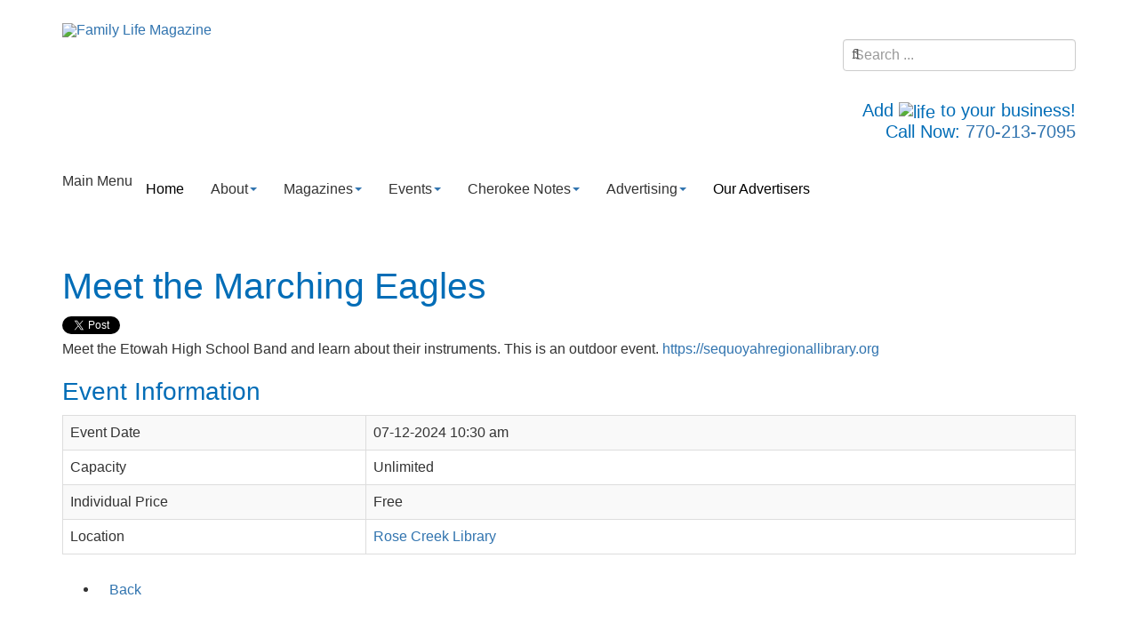

--- FILE ---
content_type: text/html; charset=utf-8
request_url: https://www.familylifemagazines.com/events/calendar/meet-the-marching-eagles
body_size: 7866
content:

<!DOCTYPE html>
<html lang="en-gb" dir="ltr" class='com_eventbooking view-event itemid-829 j31 mm-hover'>
<head>
<script type="text/javascript">
(function() {
    window.sib = {
        equeue: [],
        client_key: "hcf2468yg05xmc96pa1lbx6e"
    };
    /* OPTIONAL: email for identify request*/
    // window.sib.email_id = 'example@domain.com';
    window.sendinblue = {};
    for (var j = ['track', 'identify', 'trackLink', 'page'], i = 0; i < j.length; i++) {
    (function(k) {
        window.sendinblue[k] = function() {
            var arg = Array.prototype.slice.call(arguments);
            (window.sib[k] || function() {
                    var t = {};
                    t[k] = arg;
                    window.sib.equeue.push(t);
                })(arg[0], arg[1], arg[2], arg[3]);
            };
        })(j[i]);
    }
    var n = document.createElement("script"),
        i = document.getElementsByTagName("script")[0];
    n.type = "text/javascript", n.id = "sendinblue-js", n.async = !0, n.src = "https://sibautomation.com/sa.js?key=" + window.sib.client_key, i.parentNode.insertBefore(n, i), window.sendinblue.page();
})();
</script>
	<base href="https://www.familylifemagazines.com/events/calendar/meet-the-marching-eagles" />
	<meta http-equiv="content-type" content="text/html; charset=utf-8" />
	<meta name="keywords" content="Community Magazines, Advertisement in Magazines, Print advertisement, Digital Advertisement, Community Magazine Subscription, Monthly Magazines for Cherokee County, Family Life Magazine, Family Life Publications, Cherokee, Georgia, Woodstock, Canton, Holly Springs, Waleska, Towne Lake, Hickory Flat, Bridge Mill" />
	<meta property="og:title" content="Meet the Marching Eagles" />
	<meta property="og:url" content="https://www.familylifemagazines.com/events/calendar/meet-the-marching-eagles" />
	<meta property="og:description" content="Meet the Etowah High School Band and learn about their instruments. This is an outdoor event. https://sequoyahregionallibrary.org" />
	<meta property="og:site_name" content="Family Life Magazine" />
	<meta name="description" content="Family Life Publication provides a full community calendar for Cherokee County" />
	<meta name="generator" content="Technical Resource Solutions, LLC" />
	<title>Meet the Marching Eagles-Cherokee County - Family Life Magazine</title>
	<link href="/templates/t3_bs3_blank/favicon.ico" rel="shortcut icon" type="image/vnd.microsoft.icon" />
	<link href="https://www.familylifemagazines.com/events/calendar/meet-the-marching-eagles" rel="canonical" />
	<link href="/t3-assets/dev/templates.t3_bs3_blank.less.bootstrap.less.css" rel="stylesheet" type="text/css" />
	<link href="/media/com_eventbooking/assets/bootstrap/css/bootstrap.min.css" rel="stylesheet" type="text/css" />
	<link href="/media/com_eventbooking/assets/css/font-awesome.min.css" rel="stylesheet" type="text/css" />
	<link href="/media/com_eventbooking/assets/css/style.min.css?4.9.4" rel="stylesheet" type="text/css" />
	<link href="/media/com_eventbooking/assets/css/themes/sky.css?4.9.4" rel="stylesheet" type="text/css" />
	<link href="/media/com_eventbooking/assets/js/tingle/tingle.min.css" rel="stylesheet" type="text/css" />
	<link href="/media/plg_system_jcepro/site/css/content.min.css?fe2b19f2ee347603dcb1ee4916167c1f" rel="stylesheet" type="text/css" />
	<link href="https://www.familylifemagazines.com/plugins/system/ijseo_page/ijseo_page.css" rel="stylesheet" type="text/css" />
	<link href="/media/plg_system_jcemediabox/css/jcemediabox.min.css?7c18c737af0919db884d585b5f82e461" rel="stylesheet" type="text/css" />
	<link href="/templates/system/css/system.css" rel="stylesheet" type="text/css" />
	<link href="/t3-assets/dev/plugins.system.t3.base-bs3.less.legacy-grid.less.css" rel="stylesheet" type="text/css" />
	<link href="/plugins/system/t3/base-bs3/fonts/font-awesome/css/font-awesome.css" rel="stylesheet" type="text/css" />
	<link href="/t3-assets/dev/plugins.system.t3.base-bs3.less.t3.less.css" rel="stylesheet" type="text/css" />
	<link href="/t3-assets/dev/templates.t3_bs3_blank.less.core.less.css" rel="stylesheet" type="text/css" />
	<link href="/t3-assets/dev/templates.t3_bs3_blank.less.typography.less.css" rel="stylesheet" type="text/css" />
	<link href="/t3-assets/dev/templates.t3_bs3_blank.less.forms.less.css" rel="stylesheet" type="text/css" />
	<link href="/t3-assets/dev/templates.t3_bs3_blank.less.navigation.less.css" rel="stylesheet" type="text/css" />
	<link href="/t3-assets/dev/templates.t3_bs3_blank.less.navbar.less.css" rel="stylesheet" type="text/css" />
	<link href="/t3-assets/dev/templates.t3_bs3_blank.less.modules.less.css" rel="stylesheet" type="text/css" />
	<link href="/t3-assets/dev/templates.t3_bs3_blank.less.joomla.less.css" rel="stylesheet" type="text/css" />
	<link href="/t3-assets/dev/templates.t3_bs3_blank.less.components.less.css" rel="stylesheet" type="text/css" />
	<link href="/t3-assets/dev/templates.t3_bs3_blank.less.style.less.css" rel="stylesheet" type="text/css" />
	<link href="/t3-assets/dev/templates.t3_bs3_blank.less.template.less.css" rel="stylesheet" type="text/css" />
	<link href="/t3-assets/dev/plugins.system.t3.base-bs3.less.megamenu.less.css" rel="stylesheet" type="text/css" />
	<link href="/t3-assets/dev/templates.t3_bs3_blank.less.megamenu.less.css" rel="stylesheet" type="text/css" />
	<link href="/t3-assets/dev/plugins.system.t3.base-bs3.less.off-canvas.less.css" rel="stylesheet" type="text/css" />
	<link href="/t3-assets/dev/templates.t3_bs3_blank.less.off-canvas.less.css" rel="stylesheet" type="text/css" />
	<link href="/templates/t3_bs3_blank/fonts/font-awesome/css/font-awesome.min.css" rel="stylesheet" type="text/css" />
	<link href="/templates/t3_bs3_blank/css/custom.css" rel="stylesheet" type="text/css" />
	<link href="/media/jui/css/chosen.css?015d07e2099464f1ba711e255ceafef7" rel="stylesheet" type="text/css" />
	<link href="/media/com_finder/css/finder.css?015d07e2099464f1ba711e255ceafef7" rel="stylesheet" type="text/css" />
	<style type="text/css">
.iseo-dashed{
						border-bottom:1px dashed;
						text-decoration:none !important;
				  }
	</style>
	<script src="/media/com_eventbooking/assets/js/tingle/tingle.min.js" type="text/javascript"></script>
	<script src="/media/jui/js/jquery.min.js?015d07e2099464f1ba711e255ceafef7" type="text/javascript"></script>
	<script src="/media/jui/js/jquery-noconflict.js?015d07e2099464f1ba711e255ceafef7" type="text/javascript"></script>
	<script src="/media/jui/js/jquery-migrate.min.js?015d07e2099464f1ba711e255ceafef7" type="text/javascript"></script>
	<script src="/media/plg_system_jcemediabox/js/jcemediabox.min.js?7c18c737af0919db884d585b5f82e461" type="text/javascript"></script>
	<script src="/plugins/system/t3/base-bs3/bootstrap/js/bootstrap.js" type="text/javascript"></script>
	<script src="/plugins/system/t3/base-bs3/js/jquery.tap.min.js" type="text/javascript"></script>
	<script src="/plugins/system/t3/base-bs3/js/off-canvas.js" type="text/javascript"></script>
	<script src="/plugins/system/t3/base-bs3/js/script.js" type="text/javascript"></script>
	<script src="/plugins/system/t3/base-bs3/js/menu.js" type="text/javascript"></script>
	<script src="/templates/t3_bs3_blank/js/script.js" type="text/javascript"></script>
	<script src="https://www.google.com/recaptcha/api.js?render=6LcaXmohAAAAAP8M7YIPI-IuSp7LpMjyZbgn4KKd" type="text/javascript"></script>
	<script src="/media/jui/js/chosen.jquery.min.js?015d07e2099464f1ba711e255ceafef7" type="text/javascript"></script>
	<script src="/media/jui/js/jquery.autocomplete.min.js?015d07e2099464f1ba711e255ceafef7" type="text/javascript"></script>
	<script type="text/javascript">
			document.addEventListener('DOMContentLoaded', function () {
		        [].slice.call(document.querySelectorAll('a.eb-colorbox-register-lists')).forEach(function (link) {
		            link.addEventListener('click', function (e) {
		            	e.preventDefault();
		                var modal = new tingle.modal({
		                	cssClass: ['eb-registrant-lists-modal'],
		                    onClose: function () {
		                        modal.destroy();
		                    }
		                });		                
		                modal.setContent('<iframe width="100%" height="480px" src="' + link.href + '" frameborder="0" allowfullscreen></iframe>');
		                modal.open();
		            });
		        });
		    });			document.addEventListener('DOMContentLoaded', function () {
		        [].slice.call(document.querySelectorAll('a.eb-colorbox-map')).forEach(function (link) {
		            link.addEventListener('click', function (e) {
		            	e.preventDefault();
		                var modal = new tingle.modal({
		                	cssClass: ['eb-map-modal'],
		                    onClose: function () {
		                        modal.destroy();
		                    }
		                });		                
		                modal.setContent('<iframe width="100%" height="480px" src="' + link.href + '" frameborder="0" allowfullscreen></iframe>');
		                modal.open();
		            });
		        });
		    });
		function cancelRegistration(registrantId)
		{
			var form = document.adminForm ;
	
			if (confirm("Do you want to cancel this registration ?"))
			{
				form.task.value = "registrant.cancel" ;
				form.id.value = registrantId ;
				form.submit() ;
			}
		}
	jQuery(document).ready(function(){WfMediabox.init({"base":"\/","theme":"standard","width":"","height":"","lightbox":0,"shadowbox":0,"icons":1,"overlay":1,"overlay_opacity":0.8,"overlay_color":"#000000","transition_speed":500,"close":2,"scrolling":"fixed","labels":{"close":"Close","next":"Next","previous":"Previous","cancel":"Cancel","numbers":"{{numbers}}","numbers_count":"{{current}} of {{total}}","download":"Download"},"swipe":true});});if (typeof window.grecaptcha !== 'undefined') { grecaptcha.ready(function() { grecaptcha.execute("6LcaXmohAAAAAP8M7YIPI-IuSp7LpMjyZbgn4KKd", {action:'homepage'});}); }
	jQuery(function ($) {
		initChosen();
		$("body").on("subform-row-add", initChosen);

		function initChosen(event, container)
		{
			container = container || document;
			$(container).find(".advancedSelect").chosen({"disable_search_threshold":10,"search_contains":true,"allow_single_deselect":true,"placeholder_text_multiple":"Type or select some options","placeholder_text_single":"Select an option","no_results_text":"No results match"});
		}
	});
	jQuery(function($){ initTooltips(); $("body").on("subform-row-add", initTooltips); function initTooltips (event, container) { container = container || document;$(container).find(".hasTooltip").tooltip({"html": true,"container": "body"});} });
jQuery(document).ready(function() {
	var value, searchword = jQuery('#mod-finder-searchword206');

		// Get the current value.
		value = searchword.val();

		// If the current value equals the default value, clear it.
		searchword.on('focus', function ()
		{
			var el = jQuery(this);

			if (el.val() === 'Search ...')
			{
				el.val('');
			}
		});

		// If the current value is empty, set the previous value.
		searchword.on('blur', function ()
		{
			var el = jQuery(this);

			if (!el.val())
			{
				el.val(value);
			}
		});

		jQuery('#mod-finder-searchform206').on('submit', function (e)
		{
			e.stopPropagation();
			var advanced = jQuery('#mod-finder-advanced206');

			// Disable select boxes with no value selected.
			if (advanced.length)
			{
				advanced.find('select').each(function (index, el)
				{
					var el = jQuery(el);

					if (!el.val())
					{
						el.attr('disabled', 'disabled');
					}
				});
			}
		});
	var suggest = jQuery('#mod-finder-searchword206').autocomplete({
		serviceUrl: '/component/finder/?task=suggestions.suggest&amp;format=json&amp;tmpl=component',
		paramName: 'q',
		minChars: 1,
		maxHeight: 400,
		width: 300,
		zIndex: 9999,
		deferRequestBy: 500
	});});
	</script>

	
<!-- META FOR IOS & HANDHELD -->
	<meta name="viewport" content="width=device-width, initial-scale=1.0, maximum-scale=1.0, user-scalable=no"/>
	<style type="text/stylesheet">
		@-webkit-viewport   { width: device-width; }
		@-moz-viewport      { width: device-width; }
		@-ms-viewport       { width: device-width; }
		@-o-viewport        { width: device-width; }
		@viewport           { width: device-width; }
	</style>
	<script type="text/javascript">
		//<![CDATA[
		if (navigator.userAgent.match(/IEMobile\/10\.0/)) {
			var msViewportStyle = document.createElement("style");
			msViewportStyle.appendChild(
				document.createTextNode("@-ms-viewport{width:auto!important}")
			);
			document.getElementsByTagName("head")[0].appendChild(msViewportStyle);
		}
		//]]>
	</script>
<meta name="HandheldFriendly" content="true"/>
<meta name="apple-mobile-web-app-capable" content="YES"/>
<!-- //META FOR IOS & HANDHELD -->




<!-- Le HTML5 shim and media query for IE8 support -->
<!--[if lt IE 9]>
<script src="//cdnjs.cloudflare.com/ajax/libs/html5shiv/3.7.3/html5shiv.min.js"></script>
<script type="text/javascript" src="/plugins/system/t3/base-bs3/js/respond.min.js"></script>
<![endif]-->

<!-- You can add Google Analytics here or use T3 Injection feature -->
<script>
  (function(i,s,o,g,r,a,m){i['GoogleAnalyticsObject']=r;i[r]=i[r]||function(){
  (i[r].q=i[r].q||[]).push(arguments)},i[r].l=1*new Date();a=s.createElement(o),
  m=s.getElementsByTagName(o)[0];a.async=1;a.src=g;m.parentNode.insertBefore(a,m)
  })(window,document,'script','//www.google-analytics.com/analytics.js','ga');

  ga('create', 'UA-43351429-1', 'familylifepublications.com');
  ga('send', 'pageview');

</script>

</head>

<body>

<div class="t3-wrapper"> <!-- Need this wrapper for off-canvas menu. Remove if you don't use of-canvas -->

  
<!-- HEADER -->
<header id="t3-header" class="wrapper t3-header">
<div class="container">
	<div class="row">

		<!-- LOGO -->
		<div class="col-xs-12 col-sm-7 logo">
			<div class="logo-image">
				<a href="https://www.familylifemagazines.com/" title="Family Life Magazine">
											<img class="logo-img" src="/images/logo-285.png" alt="Family Life Magazine" />
															<span>Family Life Magazine</span>
				</a>
				<small class="site-slogan"></small>
			</div>
		</div>
		<!-- //LOGO -->

		<div class="col-xs-12 col-sm-5">
			<div class="head-search ">
				<div class="search">
	<form id="mod-finder-searchform206" action="/component/finder/search" method="get" class="form-search form-inline">
		<div class="finder">
			<label for="mod-finder-searchword206" class="element-invisible finder">Search</label><input type="text" name="q" id="mod-finder-searchword206" class="search-query input-medium" size="25" value="" placeholder="Search ..."/>
									<input type="hidden" name="Itemid" value="1034" />		</div>
	</form>
</div>


			</div>
			<div class="head-contact ">
				

<div class="custom"  >
	<h4 style="text-align: right;">Add&nbsp;<img src="/images/life.png" alt="life" width="30" height="17" />&nbsp;to your business!<br />Call Now:&nbsp;<a href="tel:770-213-7095">770-213-7095</a></h4>
<div style="text-align: right;"><a href="https://www.facebook.com/FamilyLifePublications/" target="_blank" rel="noopener"><i class="fa fa-facebook-square" style="color: #3b5998; font-size: 30px;"></i></a> <a href="https://www.instagram.com/familylifepublications/" target="_blank" rel="noopener"><i class="fa fa-instagram" style="color: #e95950; font-size: 30px;"></i></a></div></div>

			</div>
		</div>

	</div>
</div>
</header>
<!-- //HEADER -->


  
<!-- MAIN NAVIGATION -->
<nav id="t3-mainnav" class="wrap navbar navbar-default t3-mainnav">
	<div class="container">

		<!-- Brand and toggle get grouped for better mobile display -->
		<div class="navbar-header">
		
			
							
<div class="menu-button">
	<button class="btn btn-primary off-canvas-toggle  hidden-lg hidden-md hidden-sm" type="button" data-pos="left" data-nav="#t3-off-canvas" data-effect="off-canvas-effect-3">
		<span class="bar-first">
			<span class="hidden">bar</span></span>
		<span class="bar-mid">
			<span class="hidden">bar</span></span>
		<span class="bar-last">
			<span class="hidden">bar</span></span>
	</button>
	<span class="menu-text">Main Menu</span>
</div>

<!-- OFF-CANVAS SIDEBAR -->
<div id="t3-off-canvas" class="t3-off-canvas  hidden-lg hidden-md hidden-sm">

  <div class="t3-off-canvas-header">
    <h2 class="t3-off-canvas-header-title">Main Menu</h2>
    <button type="button" class="close" data-dismiss="modal" aria-hidden="true">&times;</button>
  </div>

  <div class="t3-off-canvas-body">
    <div class="t3-module module " id="Mod220"><div class="module-inner"><div class="module-ct"><ul class="nav nav-pills nav-stacked menu">
<li class="item-101 default"><a href="/" class="_HomeButton">Home</a></li><li class="item-998 deeper dropdown parent"><span class="nav-header ">About</span>
<ul class="dropdown-menu"><li class="item-539"><a href="/about/about-us" class="">About Us</a></li><li class="item-802"><a href="/about/contact-us" class="">Contact Us</a></li></ul></li><li class="item-804 deeper dropdown parent"><span class="nav-header ">Magazines</span>
<ul class="dropdown-menu"><li class="item-805 dropdown-submenu parent"><span class="nav-header ">Canton</span>
<ul class="dropdown-menu"><li class="item-810"><a href="/magazines/canton/canton-recent-issues" class="">Recent Issues</a></li><li class="item-813"><a href="/magazines/canton/canton-local-interests" class="">Local Interests</a></li></ul></li><li class="item-806 dropdown-submenu parent"><span class="nav-header ">Woodstock</span>
<ul class="dropdown-menu"><li class="item-811"><a href="/magazines/woodstock/woodstock-recent-issues" class="">Recent Issues</a></li><li class="item-814"><a href="/magazines/woodstock/woodstock-local-interests" class="">Local Interests</a></li></ul></li><li class="item-819"><a href="/magazines/editors-outlook-2" class="">Editor's Outlook</a></li><li class="item-827"><a href="/about/contact-us" class="">Submit a Story Idea </a></li><li class="item-865"><a href="/magazines/issues-archive" class="">Issues Archive</a></li></ul></li><li class="item-828 active deeper dropdown parent"><span class="nav-header ">Events</span>
<ul class="dropdown-menu"><li class="item-829 current active"><a href="/events/calendar" class="">Calendar</a></li><li class="item-830"><a href="/events/cherokee" class="">Cherokee</a></li></ul></li><li class="item-764 deeper dropdown parent"><span class="nav-header ">Cherokee Notes</span>
<ul class="dropdown-menu"><li class="item-856"><a href="/senator-blogs/senator-john-albers-blog" class="">Senator John Albers</a></li><li class="item-1440"><a href="/senator-blogs/representative-charlice-byrd" class="">Representative Charlice Byrd</a></li><li class="item-817"><a href="/senator-blogs/woodstock-note" class="">Woodstock Notes</a></li><li class="item-816"><a href="/senator-blogs/canton-note" class="">Canton Notes</a></li></ul></li><li class="item-849 deeper dropdown parent"><span class="nav-header ">Advertising</span>
<ul class="dropdown-menu"><li class="item-853 dropdown-submenu parent"><span class="nav-header ">Get Advertising Info</span>
<ul class="dropdown-menu"><li class="item-850"><a href="/advertising/get-advertising-info/advertise-in-canton" class="">Advertise in Canton</a></li><li class="item-852"><a href="/advertising/get-advertising-info/advertise-in-woodstock" class="">Advertise in Woodstock</a></li></ul></li><li class="item-855"><a href="/advertising/testimonials" class="">Testimonials</a></li></ul></li><li class="item-859"><a href="/our-advertisers" class="">Our Advertisers</a></li></ul>
</div></div></div>
  </div>

</div>
<!-- //OFF-CANVAS SIDEBAR -->

			
		</div>

		
		<div class="t3-navbar navbar-collapse collapse">
			<div  class="t3-megamenu"  data-responsive="true">
<ul itemscope itemtype="http://www.schema.org/SiteNavigationElement" class="nav navbar-nav level0">
<li itemprop='name'  data-id="101" data-level="1">
<a itemprop='url' class="_HomeButton"  href="/"   data-target="#">Home </a>

</li>
<li itemprop='name' class="dropdown mega" data-id="998" data-level="1">
<span class=" dropdown-toggle separator"   data-target="#" data-toggle="dropdown"> About<em class="caret"></em></span>

<div class="nav-child dropdown-menu mega-dropdown-menu"  ><div class="mega-dropdown-inner">
<div class="row">
<div class="col-xs-12 mega-col-nav" data-width="12"><div class="mega-inner">
<ul itemscope itemtype="http://www.schema.org/SiteNavigationElement" class="mega-nav level1">
<li itemprop='name'  data-id="539" data-level="2" data-xicon="fa fa-users">
<a itemprop='url' class=""  href="/about/about-us"   data-target="#"><span class="fa fa-users"></span>About Us </a>

</li>
<li itemprop='name'  data-id="802" data-level="2" data-xicon="fas fa-envelope">
<a itemprop='url' class=""  href="/about/contact-us"   data-target="#"><span class="fas fa-envelope"></span>Contact Us </a>

</li>
</ul>
</div></div>
</div>
</div></div>
</li>
<li itemprop='name' class="dropdown mega" data-id="804" data-level="1">
<span class=" dropdown-toggle separator"   data-target="#" data-toggle="dropdown"> Magazines<em class="caret"></em></span>

<div class="nav-child dropdown-menu mega-dropdown-menu"  style="width: 750px"  data-width="750"><div class="mega-dropdown-inner">
<div class="row">
<div class="col-xs-6 mega-col-nav" data-width="6"><div class="mega-inner">
<ul itemscope itemtype="http://www.schema.org/SiteNavigationElement" class="mega-nav level1">
<li itemprop='name' class="mega mega-group" data-id="805" data-level="2" data-group="1">
<span class=" dropdown-header mega-group-title separator"   data-target="#"> Canton</span>

<div class="nav-child mega-group-ct"  ><div class="mega-dropdown-inner">
<div class="row">
<div class="col-xs-12 mega-col-nav" data-width="12"><div class="mega-inner">
<ul itemscope itemtype="http://www.schema.org/SiteNavigationElement" class="mega-nav level2">
<li itemprop='name'  data-id="810" data-level="3">
<a itemprop='url' class=""  href="/magazines/canton/canton-recent-issues"   data-target="#">Recent Issues </a>

</li>
<li itemprop='name'  data-id="813" data-level="3">
<a itemprop='url' class=""  href="/magazines/canton/canton-local-interests"   data-target="#">Local Interests </a>

</li>
</ul>
</div></div>
</div>
</div></div>
</li>
</ul>
</div></div>
<div class="col-xs-6 mega-col-nav" data-width="6"><div class="mega-inner">
<ul itemscope itemtype="http://www.schema.org/SiteNavigationElement" class="mega-nav level1">
<li itemprop='name' class="mega mega-group" data-id="806" data-level="2" data-group="1">
<span class=" dropdown-header mega-group-title separator"   data-target="#"> Woodstock</span>

<div class="nav-child mega-group-ct"  ><div class="mega-dropdown-inner">
<div class="row">
<div class="col-xs-12 mega-col-nav" data-width="12"><div class="mega-inner">
<ul itemscope itemtype="http://www.schema.org/SiteNavigationElement" class="mega-nav level2">
<li itemprop='name'  data-id="811" data-level="3">
<a itemprop='url' class=""  href="/magazines/woodstock/woodstock-recent-issues"   data-target="#">Recent Issues </a>

</li>
<li itemprop='name'  data-id="814" data-level="3">
<a itemprop='url' class=""  href="/magazines/woodstock/woodstock-local-interests"   data-target="#">Local Interests </a>

</li>
</ul>
</div></div>
</div>
</div></div>
</li>
</ul>
</div></div>
</div>
<div class="row">
<div class="col-xs-12 mega-col-nav" data-width="12"><div class="mega-inner">
<ul itemscope itemtype="http://www.schema.org/SiteNavigationElement" class="mega-nav level1">
<li itemprop='name'  data-id="819" data-level="2" data-xicon="fas fa-map-signs">
<a itemprop='url' class=""  href="/magazines/editors-outlook-2"   data-target="#"><span class="fas fa-map-signs"></span>Editor's Outlook </a>

</li>
<li itemprop='name'  data-id="827" data-level="2" data-xicon="fas fa-keyboard-o">
<a itemprop='url' class=""  href="/about/contact-us"   data-target="#"><span class="fas fa-keyboard-o"></span>Submit a Story Idea</a>

</li>
<li itemprop='name'  data-id="865" data-level="2" data-xicon="fas fa-history">
<a itemprop='url' class=""  href="/magazines/issues-archive"   data-target="#"><span class="fas fa-history"></span>Issues Archive </a>

</li>
</ul>
</div></div>
</div>
<div class="row">
<div class="col-xs-12 mega-col-nav" data-width="12"><div class="mega-inner">
</div>
</div></div>
</li>
<li itemprop='name' class="active dropdown mega" data-id="828" data-level="1">
<span class=" dropdown-toggle separator"   data-target="#" data-toggle="dropdown"> Events<em class="caret"></em></span>

<div class="nav-child dropdown-menu mega-dropdown-menu"  style="width: 300px"  data-width="300"><div class="mega-dropdown-inner">
<div class="row">
<div class="col-xs-12 mega-col-nav" data-width="12"><div class="mega-inner">
<ul itemscope itemtype="http://www.schema.org/SiteNavigationElement" class="mega-nav level1">
<li itemprop='name' class="current active" data-id="829" data-level="2" data-xicon="fas fa-calendar">
<a itemprop='url' class=""  href="/events/calendar"   data-target="#"><span class="fas fa-calendar"></span>Calendar </a>

</li>
<li itemprop='name'  data-id="830" data-level="2" data-xicon="fas fa-arrow-right">
<a itemprop='url' class=""  href="/events/cherokee"   data-target="#"><span class="fas fa-arrow-right"></span>Cherokee </a>

</li>
</ul>
</div></div>
</div>
</div></div>
</li>
<li itemprop='name' class="dropdown mega" data-id="764" data-level="1">
<span class=" dropdown-toggle separator"   data-target="#" data-toggle="dropdown"> Cherokee Notes<em class="caret"></em></span>

<div class="nav-child dropdown-menu mega-dropdown-menu"  ><div class="mega-dropdown-inner">
<div class="row">
<div class="col-xs-12 mega-col-nav" data-width="12"><div class="mega-inner">
<ul itemscope itemtype="http://www.schema.org/SiteNavigationElement" class="mega-nav level1">
<li itemprop='name'  data-id="856" data-level="2">
<a itemprop='url' class=""  href="/senator-blogs/senator-john-albers-blog"   data-target="#">Senator John Albers </a>

</li>
<li itemprop='name'  data-id="1440" data-level="2">
<a itemprop='url' class=""  href="/senator-blogs/representative-charlice-byrd"   data-target="#">Representative Charlice Byrd </a>

</li>
<li itemprop='name'  data-id="817" data-level="2">
<a itemprop='url' class=""  href="/senator-blogs/woodstock-note"   data-target="#">Woodstock Notes </a>

</li>
<li itemprop='name'  data-id="816" data-level="2">
<a itemprop='url' class=""  href="/senator-blogs/canton-note"   data-target="#">Canton Notes </a>

</li>
</ul>
</div></div>
</div>
</div></div>
</li>
<li itemprop='name' class="dropdown mega mega-align-right" data-id="849" data-level="1" data-alignsub="right">
<span class=" dropdown-toggle separator"   data-target="#" data-toggle="dropdown"> Advertising<em class="caret"></em></span>

<div class="nav-child dropdown-menu mega-dropdown-menu"  style="width: 800px"  data-width="800"><div class="mega-dropdown-inner">
<div class="row">
<div class="col-xs-12 mega-col-nav" data-width="12"><div class="mega-inner">
<ul itemscope itemtype="http://www.schema.org/SiteNavigationElement" class="mega-nav level1">
<li itemprop='name' class="mega mega-group" data-id="853" data-level="2" data-group="1">
<span class=" dropdown-header mega-group-title separator"   data-target="#"> Get Advertising Info</span>

<div class="nav-child mega-group-ct"  ><div class="mega-dropdown-inner">
<div class="row">
<div class="col-xs-4 mega-col-nav" data-width="4"><div class="mega-inner">
<ul itemscope itemtype="http://www.schema.org/SiteNavigationElement" class="mega-nav level2">
<li itemprop='name'  data-id="850" data-level="3">
<a itemprop='url' class=""  href="/advertising/get-advertising-info/advertise-in-canton"   data-target="#">Advertise in Canton </a>

</li>
<li itemprop='name'  data-id="852" data-level="3">
<a itemprop='url' class=""  href="/advertising/get-advertising-info/advertise-in-woodstock"   data-target="#">Advertise in Woodstock </a>

</li>
</ul>
</div></div>
<div class="col-xs-4 mega-col-nav" data-width="4"><div class="mega-inner">
</div>
</div></div>
</li>
<li itemprop='name'  data-id="855" data-level="2">
<a itemprop='url' class=""  href="/advertising/testimonials"   data-target="#">Testimonials </a>

</li>
</ul>
</div></div>
</div>
<div class="row">
<div class="col-xs-12 mega-col-module" data-width="12" data-position="207"><div class="mega-inner">
</div></div>
</div>
<div class="row">
<div class="col-xs-12 mega-col-nav" data-width="12"><div class="mega-inner">
</div>
</div></div>
</li>
<li itemprop='name'  data-id="859" data-level="1">
<a itemprop='url' class=""  href="/our-advertisers"   data-target="#">Our Advertisers </a>

</li>
</ul>
</div>

		</div>

	</div>
</nav>
<!-- //MAIN NAVIGATION -->

  

  

  
  

			
  


  

<div id="t3-mainbody" class="container t3-mainbody">
	<div class="row">

		<!-- MAIN CONTENT -->
		<div id="t3-content" class="t3-content col-xs-12">
						<div id="system-message-container">
	</div>

						<div id="eb-event-page" class="eb-category-1 eb-event-10235 eb-container eb-event">
	<div class="eb-box-heading clearfix">
		<h1 class="eb-page-heading">
			Meet the Marching Eagles				<div id="pop-print" class="btn hidden-print">
					<a href="https://www.familylifemagazines.com/events/calendar/meet-the-marching-eagles?tmpl=component&print=1 " rel="nofollow" target="_blank">
						<span class="fa fa-print"></span>
					</a>
				</div>
					</h1>
	</div>
	<div id="eb-event-details" class="eb-description">
		<div class="sharing clearfix">
				<!-- FB -->
			<div style="float:left;" id="rsep_fb_like">
				<div id="fb-root"></div>
				<script src="https://connect.facebook.net/en_US/all.js" type="text/javascript"></script>
				<script type="text/javascript">
					FB.init({status: true, cookie: true, xfbml: true});
				</script>
				<fb:like href="https://www.familylifemagazines.com/events/calendar/meet-the-marching-eagles" send="true" layout="button_count" width="150"
						 show_faces="false"></fb:like>
			</div>
					<!-- Twitter -->
			<div style="float:left;" id="rsep_twitter">
				<a href="https://twitter.com/share" class="twitter-share-button"
				   data-text="Meet the Marching Eagles">Tweet</a>
				<script>!function (d, s, id) {
						var js, fjs = d.getElementsByTagName(s)[0];
						if (!d.getElementById(id)) {
							js = d.createElement(s);
							js.id = id;
							js.src = "//platform.twitter.com/widgets.js";
							fjs.parentNode.insertBefore(js, fjs);
						}
					}(document, "script", "twitter-wjs");</script>
			</div>
		</div>
		<div class="eb-description-details clearfix">
			Meet the Etowah High School Band and learn about their instruments. This is an outdoor event. <a href="https://sequoyahregionallibrary.org">https://sequoyahregionallibrary.org</a>		</div>

		<div id="eb-event-info" class="row-fluid clearfix">
							<div id="eb-event-info-left" class="span12">
					<h3 id="eb-event-properties-heading">
						Event Information					</h3>
					<table class="table table-bordered table-striped">
	<tbody>
			<tr class="eb-event-property">
			<td style="width: 30%;" class="eb-event-property-label">
				Event Date			</td>
			<td class="eb-event-property-value">
				07-12-2024 10:30 am			</td>
		</tr>

					<tr class="eb-event-property">
				<td class="eb-event-property-label">
					Capacity				</td>
				<td class="eb-event-property-value">
					Unlimited				</td>
			</tr>
					<tr class="eb-event-property">
				<td class="eb-event-property-label">
					Individual Price				</td>
				<td class="eb-event-property-value eb_price">
					Free				</td>
			</tr>
				<tr class="eb-event-property">
			<td class="eb-event-property-label">
				Location			</td>
			<td class="eb-event-property-value">
						<a href="/events/calendar/rose-creek-library/view-map?tmpl=component" class="eb-colorbox-map">Rose Creek Library</a>
				</td>
		</tr>
		</tbody>
</table>
				</div>

						</div>
		<div class="clearfix"></div>
			<div class="eb-taskbar eb-register-buttons-bottom clearfix">
			<ul>
					                <li>
		                <a class="eb-button-button-link btn" href="javascript: window.history.go(-1);">Back</a>
	                </li>
							</ul>
		</div>
	<div class="eb-social-sharing-buttons" class="row-fluid">
	<a href="https://www.facebook.com/sharer.php?u=https%3A%2F%2Fwww.familylifemagazines.com%2Fevents%2Fcalendar%2Fmeet-the-marching-eagles&amp;t=Meet%20the%20Marching%20Eagles" title="Submit Meet the Marching Eagles in FaceBook" class="btn eb-btn-facebook" target="blank" >
					<i class="fa fab fa-facebook-square"></i>                        
			 </a><a href="https://twitter.com/?status=Meet%20the%20Marching%20Eagles%20https%3A%2F%2Fwww.familylifemagazines.com%2Fevents%2Fcalendar%2Fmeet-the-marching-eagles" title="Submit Meet the Marching Eagles in Twitter" class="btn eb-btn-twitter" target="blank" >
				  <i class="fa fab fa-twitter-square"></i>  
			  </a><a href="https://www.linkedin.com/shareArticle?mini=true&amp;url=https%3A%2F%2Fwww.familylifemagazines.com%2Fevents%2Fcalendar%2Fmeet-the-marching-eagles&amp;title=Meet the Marching Eagles" title="Submit Meet the Marching Eagles in LinkedIn" target="blank" class="btn eb-btn-linkedin">
				   <i class="fa fab fa-linkedin-square"></i>       
			  </a><a href="https://del.icio.us/post?url=https%3A%2F%2Fwww.familylifemagazines.com%2Fevents%2Fcalendar%2Fmeet-the-marching-eagles&amp;title=Meet the Marching Eagles" title="Submit Meet the Marching Eagles in Delicious" target="blank" class="btn eb-btn-delicious">
				   <i class="fa fab fa-delicious"></i>       
			  </a><a href="https://digg.com/submit?url=https%3A%2F%2Fwww.familylifemagazines.com%2Fevents%2Fcalendar%2Fmeet-the-marching-eagles&amp;title=Meet the Marching Eagles" title="Submit Meet the Marching Eagles in Digg" target="blank" class="btn eb-btn-digg">
				   <i class="fa fab fa-digg"></i>       
			  </a><a href="https://www.pinterest.com/pin/create/button/?url=https%3A%2F%2Fwww.familylifemagazines.com%2Fevents%2Fcalendar%2Fmeet-the-marching-eagles" title="Submit Meet the Marching Eagles in Pinterest" target="blank" class="btn eb-btn-pinterest">
				   <i class="fa fab fa-pinterest-square"></i>       
			  </a></div>	</div>
</div>

<form name="adminForm" id="adminForm" action="/events/calendar" method="post">
	<input type="hidden" name="task" value="" />
	<input type="hidden" name="id" value="" />
	<input type="hidden" name="282b719ab03de79df1dc4023487b342d" value="1" /></form>

<script type="text/javascript">
	</script>
		</div>
		<!-- //MAIN CONTENT -->

	</div>
</div> 



  


  


  
<!-- FOOTER -->
<footer id="t3-footer" class="wrap t3-footer">

			<!-- FOOT NAVIGATION -->
		<div class="container">
				<!-- SPOTLIGHT -->
	<div class="t3-spotlight t3-footnav  row">
					<div class=" col-lg-4 col-md-4 col-sm-12 col-xs-12">
								<div class="t3-module module " id="Mod118"><div class="module-inner"><div class="module-ct">

<div class="custom"  >
	<p><a href="https://familylifepublications.com"><img src="/images/logo-white-2.png" alt="logo white 2" /></a></p>
<p>© 2026 Family Life Magazines<br />All Rights Reserved</p></div>
</div></div></div>
							</div>
					<div class=" col-lg-4 col-md-4 col-sm-12 col-xs-12">
								<div class="t3-module module_footerIssues " id="Mod212"><div class="module-inner"><div class="module-ct">

<div class="custom_footerIssues"  >
	<div style="text-align: center;"><strong>View Our Previous Issues:</strong></div>
<div style="text-align: center;"><a href="/magazines/canton/canton-recent-issues">Canton Family Life</a><br /><a href="/magazines/woodstock/woodstock-recent-issues">Woodstock Family Life</a></div></div>
</div></div></div>
							</div>
					<div class=" col-lg-4 col-md-4 col-sm-12 col-xs-12">
								<div class="t3-module module_socialAddress " id="Mod213"><div class="module-inner"><div class="module-ct">

<div class="custom_socialAddress"  >
	<div style="text-align: right;">Like Us On Facebook:<span style="font-size: 14pt;"> <a href="https://facebook.com/FamilyLifePublications" target="_blank" rel="noopener"><i class="fa fa-facebook-square"></i></a></span></div>
<div style="text-align: right;"><strong><strong>6175 Hickory Flat Highway<br />Suite 110-PMB 341</strong></strong><br /><strong>Canton, GA 30115</strong><br /><strong>Phone:</strong> <a href="tel:%20770-213-7095">770-213-7095</a></div></div>
</div></div></div>
							</div>
			</div>
<!-- SPOTLIGHT -->
		</div>
		<!-- //FOOT NAVIGATION -->
	
</footer>
<!-- //FOOTER -->

</div>

<script type="text/javascript">
(function(c,d){"JUri"in d||(d.JUri="https://www.familylifemagazines.com/");c.addEventListener("click",function(a){var b=a.target?a.target.closest('[class*="ba-click-lightbox-form-"], [href*="ba-click-lightbox-form-"]'):null;if(b){a.preventDefault();if("pending"==b.clicked)return!1;b.clicked="pending";"formsAppClk"in window?formsAppClk.click(b):(a=document.createElement("script"),a.src=JUri+"components/com_baforms/assets/js/click-trigger.js",a.onload=function(){formsAppClk.click(b)},
c.head.append(a))}})})(document,window);
</script>
</body>

</html>

--- FILE ---
content_type: text/html; charset=utf-8
request_url: https://www.google.com/recaptcha/api2/anchor?ar=1&k=6LcaXmohAAAAAP8M7YIPI-IuSp7LpMjyZbgn4KKd&co=aHR0cHM6Ly93d3cuZmFtaWx5bGlmZW1hZ2F6aW5lcy5jb206NDQz&hl=en&v=PoyoqOPhxBO7pBk68S4YbpHZ&size=invisible&anchor-ms=20000&execute-ms=30000&cb=tgjn531u6e3y
body_size: 48550
content:
<!DOCTYPE HTML><html dir="ltr" lang="en"><head><meta http-equiv="Content-Type" content="text/html; charset=UTF-8">
<meta http-equiv="X-UA-Compatible" content="IE=edge">
<title>reCAPTCHA</title>
<style type="text/css">
/* cyrillic-ext */
@font-face {
  font-family: 'Roboto';
  font-style: normal;
  font-weight: 400;
  font-stretch: 100%;
  src: url(//fonts.gstatic.com/s/roboto/v48/KFO7CnqEu92Fr1ME7kSn66aGLdTylUAMa3GUBHMdazTgWw.woff2) format('woff2');
  unicode-range: U+0460-052F, U+1C80-1C8A, U+20B4, U+2DE0-2DFF, U+A640-A69F, U+FE2E-FE2F;
}
/* cyrillic */
@font-face {
  font-family: 'Roboto';
  font-style: normal;
  font-weight: 400;
  font-stretch: 100%;
  src: url(//fonts.gstatic.com/s/roboto/v48/KFO7CnqEu92Fr1ME7kSn66aGLdTylUAMa3iUBHMdazTgWw.woff2) format('woff2');
  unicode-range: U+0301, U+0400-045F, U+0490-0491, U+04B0-04B1, U+2116;
}
/* greek-ext */
@font-face {
  font-family: 'Roboto';
  font-style: normal;
  font-weight: 400;
  font-stretch: 100%;
  src: url(//fonts.gstatic.com/s/roboto/v48/KFO7CnqEu92Fr1ME7kSn66aGLdTylUAMa3CUBHMdazTgWw.woff2) format('woff2');
  unicode-range: U+1F00-1FFF;
}
/* greek */
@font-face {
  font-family: 'Roboto';
  font-style: normal;
  font-weight: 400;
  font-stretch: 100%;
  src: url(//fonts.gstatic.com/s/roboto/v48/KFO7CnqEu92Fr1ME7kSn66aGLdTylUAMa3-UBHMdazTgWw.woff2) format('woff2');
  unicode-range: U+0370-0377, U+037A-037F, U+0384-038A, U+038C, U+038E-03A1, U+03A3-03FF;
}
/* math */
@font-face {
  font-family: 'Roboto';
  font-style: normal;
  font-weight: 400;
  font-stretch: 100%;
  src: url(//fonts.gstatic.com/s/roboto/v48/KFO7CnqEu92Fr1ME7kSn66aGLdTylUAMawCUBHMdazTgWw.woff2) format('woff2');
  unicode-range: U+0302-0303, U+0305, U+0307-0308, U+0310, U+0312, U+0315, U+031A, U+0326-0327, U+032C, U+032F-0330, U+0332-0333, U+0338, U+033A, U+0346, U+034D, U+0391-03A1, U+03A3-03A9, U+03B1-03C9, U+03D1, U+03D5-03D6, U+03F0-03F1, U+03F4-03F5, U+2016-2017, U+2034-2038, U+203C, U+2040, U+2043, U+2047, U+2050, U+2057, U+205F, U+2070-2071, U+2074-208E, U+2090-209C, U+20D0-20DC, U+20E1, U+20E5-20EF, U+2100-2112, U+2114-2115, U+2117-2121, U+2123-214F, U+2190, U+2192, U+2194-21AE, U+21B0-21E5, U+21F1-21F2, U+21F4-2211, U+2213-2214, U+2216-22FF, U+2308-230B, U+2310, U+2319, U+231C-2321, U+2336-237A, U+237C, U+2395, U+239B-23B7, U+23D0, U+23DC-23E1, U+2474-2475, U+25AF, U+25B3, U+25B7, U+25BD, U+25C1, U+25CA, U+25CC, U+25FB, U+266D-266F, U+27C0-27FF, U+2900-2AFF, U+2B0E-2B11, U+2B30-2B4C, U+2BFE, U+3030, U+FF5B, U+FF5D, U+1D400-1D7FF, U+1EE00-1EEFF;
}
/* symbols */
@font-face {
  font-family: 'Roboto';
  font-style: normal;
  font-weight: 400;
  font-stretch: 100%;
  src: url(//fonts.gstatic.com/s/roboto/v48/KFO7CnqEu92Fr1ME7kSn66aGLdTylUAMaxKUBHMdazTgWw.woff2) format('woff2');
  unicode-range: U+0001-000C, U+000E-001F, U+007F-009F, U+20DD-20E0, U+20E2-20E4, U+2150-218F, U+2190, U+2192, U+2194-2199, U+21AF, U+21E6-21F0, U+21F3, U+2218-2219, U+2299, U+22C4-22C6, U+2300-243F, U+2440-244A, U+2460-24FF, U+25A0-27BF, U+2800-28FF, U+2921-2922, U+2981, U+29BF, U+29EB, U+2B00-2BFF, U+4DC0-4DFF, U+FFF9-FFFB, U+10140-1018E, U+10190-1019C, U+101A0, U+101D0-101FD, U+102E0-102FB, U+10E60-10E7E, U+1D2C0-1D2D3, U+1D2E0-1D37F, U+1F000-1F0FF, U+1F100-1F1AD, U+1F1E6-1F1FF, U+1F30D-1F30F, U+1F315, U+1F31C, U+1F31E, U+1F320-1F32C, U+1F336, U+1F378, U+1F37D, U+1F382, U+1F393-1F39F, U+1F3A7-1F3A8, U+1F3AC-1F3AF, U+1F3C2, U+1F3C4-1F3C6, U+1F3CA-1F3CE, U+1F3D4-1F3E0, U+1F3ED, U+1F3F1-1F3F3, U+1F3F5-1F3F7, U+1F408, U+1F415, U+1F41F, U+1F426, U+1F43F, U+1F441-1F442, U+1F444, U+1F446-1F449, U+1F44C-1F44E, U+1F453, U+1F46A, U+1F47D, U+1F4A3, U+1F4B0, U+1F4B3, U+1F4B9, U+1F4BB, U+1F4BF, U+1F4C8-1F4CB, U+1F4D6, U+1F4DA, U+1F4DF, U+1F4E3-1F4E6, U+1F4EA-1F4ED, U+1F4F7, U+1F4F9-1F4FB, U+1F4FD-1F4FE, U+1F503, U+1F507-1F50B, U+1F50D, U+1F512-1F513, U+1F53E-1F54A, U+1F54F-1F5FA, U+1F610, U+1F650-1F67F, U+1F687, U+1F68D, U+1F691, U+1F694, U+1F698, U+1F6AD, U+1F6B2, U+1F6B9-1F6BA, U+1F6BC, U+1F6C6-1F6CF, U+1F6D3-1F6D7, U+1F6E0-1F6EA, U+1F6F0-1F6F3, U+1F6F7-1F6FC, U+1F700-1F7FF, U+1F800-1F80B, U+1F810-1F847, U+1F850-1F859, U+1F860-1F887, U+1F890-1F8AD, U+1F8B0-1F8BB, U+1F8C0-1F8C1, U+1F900-1F90B, U+1F93B, U+1F946, U+1F984, U+1F996, U+1F9E9, U+1FA00-1FA6F, U+1FA70-1FA7C, U+1FA80-1FA89, U+1FA8F-1FAC6, U+1FACE-1FADC, U+1FADF-1FAE9, U+1FAF0-1FAF8, U+1FB00-1FBFF;
}
/* vietnamese */
@font-face {
  font-family: 'Roboto';
  font-style: normal;
  font-weight: 400;
  font-stretch: 100%;
  src: url(//fonts.gstatic.com/s/roboto/v48/KFO7CnqEu92Fr1ME7kSn66aGLdTylUAMa3OUBHMdazTgWw.woff2) format('woff2');
  unicode-range: U+0102-0103, U+0110-0111, U+0128-0129, U+0168-0169, U+01A0-01A1, U+01AF-01B0, U+0300-0301, U+0303-0304, U+0308-0309, U+0323, U+0329, U+1EA0-1EF9, U+20AB;
}
/* latin-ext */
@font-face {
  font-family: 'Roboto';
  font-style: normal;
  font-weight: 400;
  font-stretch: 100%;
  src: url(//fonts.gstatic.com/s/roboto/v48/KFO7CnqEu92Fr1ME7kSn66aGLdTylUAMa3KUBHMdazTgWw.woff2) format('woff2');
  unicode-range: U+0100-02BA, U+02BD-02C5, U+02C7-02CC, U+02CE-02D7, U+02DD-02FF, U+0304, U+0308, U+0329, U+1D00-1DBF, U+1E00-1E9F, U+1EF2-1EFF, U+2020, U+20A0-20AB, U+20AD-20C0, U+2113, U+2C60-2C7F, U+A720-A7FF;
}
/* latin */
@font-face {
  font-family: 'Roboto';
  font-style: normal;
  font-weight: 400;
  font-stretch: 100%;
  src: url(//fonts.gstatic.com/s/roboto/v48/KFO7CnqEu92Fr1ME7kSn66aGLdTylUAMa3yUBHMdazQ.woff2) format('woff2');
  unicode-range: U+0000-00FF, U+0131, U+0152-0153, U+02BB-02BC, U+02C6, U+02DA, U+02DC, U+0304, U+0308, U+0329, U+2000-206F, U+20AC, U+2122, U+2191, U+2193, U+2212, U+2215, U+FEFF, U+FFFD;
}
/* cyrillic-ext */
@font-face {
  font-family: 'Roboto';
  font-style: normal;
  font-weight: 500;
  font-stretch: 100%;
  src: url(//fonts.gstatic.com/s/roboto/v48/KFO7CnqEu92Fr1ME7kSn66aGLdTylUAMa3GUBHMdazTgWw.woff2) format('woff2');
  unicode-range: U+0460-052F, U+1C80-1C8A, U+20B4, U+2DE0-2DFF, U+A640-A69F, U+FE2E-FE2F;
}
/* cyrillic */
@font-face {
  font-family: 'Roboto';
  font-style: normal;
  font-weight: 500;
  font-stretch: 100%;
  src: url(//fonts.gstatic.com/s/roboto/v48/KFO7CnqEu92Fr1ME7kSn66aGLdTylUAMa3iUBHMdazTgWw.woff2) format('woff2');
  unicode-range: U+0301, U+0400-045F, U+0490-0491, U+04B0-04B1, U+2116;
}
/* greek-ext */
@font-face {
  font-family: 'Roboto';
  font-style: normal;
  font-weight: 500;
  font-stretch: 100%;
  src: url(//fonts.gstatic.com/s/roboto/v48/KFO7CnqEu92Fr1ME7kSn66aGLdTylUAMa3CUBHMdazTgWw.woff2) format('woff2');
  unicode-range: U+1F00-1FFF;
}
/* greek */
@font-face {
  font-family: 'Roboto';
  font-style: normal;
  font-weight: 500;
  font-stretch: 100%;
  src: url(//fonts.gstatic.com/s/roboto/v48/KFO7CnqEu92Fr1ME7kSn66aGLdTylUAMa3-UBHMdazTgWw.woff2) format('woff2');
  unicode-range: U+0370-0377, U+037A-037F, U+0384-038A, U+038C, U+038E-03A1, U+03A3-03FF;
}
/* math */
@font-face {
  font-family: 'Roboto';
  font-style: normal;
  font-weight: 500;
  font-stretch: 100%;
  src: url(//fonts.gstatic.com/s/roboto/v48/KFO7CnqEu92Fr1ME7kSn66aGLdTylUAMawCUBHMdazTgWw.woff2) format('woff2');
  unicode-range: U+0302-0303, U+0305, U+0307-0308, U+0310, U+0312, U+0315, U+031A, U+0326-0327, U+032C, U+032F-0330, U+0332-0333, U+0338, U+033A, U+0346, U+034D, U+0391-03A1, U+03A3-03A9, U+03B1-03C9, U+03D1, U+03D5-03D6, U+03F0-03F1, U+03F4-03F5, U+2016-2017, U+2034-2038, U+203C, U+2040, U+2043, U+2047, U+2050, U+2057, U+205F, U+2070-2071, U+2074-208E, U+2090-209C, U+20D0-20DC, U+20E1, U+20E5-20EF, U+2100-2112, U+2114-2115, U+2117-2121, U+2123-214F, U+2190, U+2192, U+2194-21AE, U+21B0-21E5, U+21F1-21F2, U+21F4-2211, U+2213-2214, U+2216-22FF, U+2308-230B, U+2310, U+2319, U+231C-2321, U+2336-237A, U+237C, U+2395, U+239B-23B7, U+23D0, U+23DC-23E1, U+2474-2475, U+25AF, U+25B3, U+25B7, U+25BD, U+25C1, U+25CA, U+25CC, U+25FB, U+266D-266F, U+27C0-27FF, U+2900-2AFF, U+2B0E-2B11, U+2B30-2B4C, U+2BFE, U+3030, U+FF5B, U+FF5D, U+1D400-1D7FF, U+1EE00-1EEFF;
}
/* symbols */
@font-face {
  font-family: 'Roboto';
  font-style: normal;
  font-weight: 500;
  font-stretch: 100%;
  src: url(//fonts.gstatic.com/s/roboto/v48/KFO7CnqEu92Fr1ME7kSn66aGLdTylUAMaxKUBHMdazTgWw.woff2) format('woff2');
  unicode-range: U+0001-000C, U+000E-001F, U+007F-009F, U+20DD-20E0, U+20E2-20E4, U+2150-218F, U+2190, U+2192, U+2194-2199, U+21AF, U+21E6-21F0, U+21F3, U+2218-2219, U+2299, U+22C4-22C6, U+2300-243F, U+2440-244A, U+2460-24FF, U+25A0-27BF, U+2800-28FF, U+2921-2922, U+2981, U+29BF, U+29EB, U+2B00-2BFF, U+4DC0-4DFF, U+FFF9-FFFB, U+10140-1018E, U+10190-1019C, U+101A0, U+101D0-101FD, U+102E0-102FB, U+10E60-10E7E, U+1D2C0-1D2D3, U+1D2E0-1D37F, U+1F000-1F0FF, U+1F100-1F1AD, U+1F1E6-1F1FF, U+1F30D-1F30F, U+1F315, U+1F31C, U+1F31E, U+1F320-1F32C, U+1F336, U+1F378, U+1F37D, U+1F382, U+1F393-1F39F, U+1F3A7-1F3A8, U+1F3AC-1F3AF, U+1F3C2, U+1F3C4-1F3C6, U+1F3CA-1F3CE, U+1F3D4-1F3E0, U+1F3ED, U+1F3F1-1F3F3, U+1F3F5-1F3F7, U+1F408, U+1F415, U+1F41F, U+1F426, U+1F43F, U+1F441-1F442, U+1F444, U+1F446-1F449, U+1F44C-1F44E, U+1F453, U+1F46A, U+1F47D, U+1F4A3, U+1F4B0, U+1F4B3, U+1F4B9, U+1F4BB, U+1F4BF, U+1F4C8-1F4CB, U+1F4D6, U+1F4DA, U+1F4DF, U+1F4E3-1F4E6, U+1F4EA-1F4ED, U+1F4F7, U+1F4F9-1F4FB, U+1F4FD-1F4FE, U+1F503, U+1F507-1F50B, U+1F50D, U+1F512-1F513, U+1F53E-1F54A, U+1F54F-1F5FA, U+1F610, U+1F650-1F67F, U+1F687, U+1F68D, U+1F691, U+1F694, U+1F698, U+1F6AD, U+1F6B2, U+1F6B9-1F6BA, U+1F6BC, U+1F6C6-1F6CF, U+1F6D3-1F6D7, U+1F6E0-1F6EA, U+1F6F0-1F6F3, U+1F6F7-1F6FC, U+1F700-1F7FF, U+1F800-1F80B, U+1F810-1F847, U+1F850-1F859, U+1F860-1F887, U+1F890-1F8AD, U+1F8B0-1F8BB, U+1F8C0-1F8C1, U+1F900-1F90B, U+1F93B, U+1F946, U+1F984, U+1F996, U+1F9E9, U+1FA00-1FA6F, U+1FA70-1FA7C, U+1FA80-1FA89, U+1FA8F-1FAC6, U+1FACE-1FADC, U+1FADF-1FAE9, U+1FAF0-1FAF8, U+1FB00-1FBFF;
}
/* vietnamese */
@font-face {
  font-family: 'Roboto';
  font-style: normal;
  font-weight: 500;
  font-stretch: 100%;
  src: url(//fonts.gstatic.com/s/roboto/v48/KFO7CnqEu92Fr1ME7kSn66aGLdTylUAMa3OUBHMdazTgWw.woff2) format('woff2');
  unicode-range: U+0102-0103, U+0110-0111, U+0128-0129, U+0168-0169, U+01A0-01A1, U+01AF-01B0, U+0300-0301, U+0303-0304, U+0308-0309, U+0323, U+0329, U+1EA0-1EF9, U+20AB;
}
/* latin-ext */
@font-face {
  font-family: 'Roboto';
  font-style: normal;
  font-weight: 500;
  font-stretch: 100%;
  src: url(//fonts.gstatic.com/s/roboto/v48/KFO7CnqEu92Fr1ME7kSn66aGLdTylUAMa3KUBHMdazTgWw.woff2) format('woff2');
  unicode-range: U+0100-02BA, U+02BD-02C5, U+02C7-02CC, U+02CE-02D7, U+02DD-02FF, U+0304, U+0308, U+0329, U+1D00-1DBF, U+1E00-1E9F, U+1EF2-1EFF, U+2020, U+20A0-20AB, U+20AD-20C0, U+2113, U+2C60-2C7F, U+A720-A7FF;
}
/* latin */
@font-face {
  font-family: 'Roboto';
  font-style: normal;
  font-weight: 500;
  font-stretch: 100%;
  src: url(//fonts.gstatic.com/s/roboto/v48/KFO7CnqEu92Fr1ME7kSn66aGLdTylUAMa3yUBHMdazQ.woff2) format('woff2');
  unicode-range: U+0000-00FF, U+0131, U+0152-0153, U+02BB-02BC, U+02C6, U+02DA, U+02DC, U+0304, U+0308, U+0329, U+2000-206F, U+20AC, U+2122, U+2191, U+2193, U+2212, U+2215, U+FEFF, U+FFFD;
}
/* cyrillic-ext */
@font-face {
  font-family: 'Roboto';
  font-style: normal;
  font-weight: 900;
  font-stretch: 100%;
  src: url(//fonts.gstatic.com/s/roboto/v48/KFO7CnqEu92Fr1ME7kSn66aGLdTylUAMa3GUBHMdazTgWw.woff2) format('woff2');
  unicode-range: U+0460-052F, U+1C80-1C8A, U+20B4, U+2DE0-2DFF, U+A640-A69F, U+FE2E-FE2F;
}
/* cyrillic */
@font-face {
  font-family: 'Roboto';
  font-style: normal;
  font-weight: 900;
  font-stretch: 100%;
  src: url(//fonts.gstatic.com/s/roboto/v48/KFO7CnqEu92Fr1ME7kSn66aGLdTylUAMa3iUBHMdazTgWw.woff2) format('woff2');
  unicode-range: U+0301, U+0400-045F, U+0490-0491, U+04B0-04B1, U+2116;
}
/* greek-ext */
@font-face {
  font-family: 'Roboto';
  font-style: normal;
  font-weight: 900;
  font-stretch: 100%;
  src: url(//fonts.gstatic.com/s/roboto/v48/KFO7CnqEu92Fr1ME7kSn66aGLdTylUAMa3CUBHMdazTgWw.woff2) format('woff2');
  unicode-range: U+1F00-1FFF;
}
/* greek */
@font-face {
  font-family: 'Roboto';
  font-style: normal;
  font-weight: 900;
  font-stretch: 100%;
  src: url(//fonts.gstatic.com/s/roboto/v48/KFO7CnqEu92Fr1ME7kSn66aGLdTylUAMa3-UBHMdazTgWw.woff2) format('woff2');
  unicode-range: U+0370-0377, U+037A-037F, U+0384-038A, U+038C, U+038E-03A1, U+03A3-03FF;
}
/* math */
@font-face {
  font-family: 'Roboto';
  font-style: normal;
  font-weight: 900;
  font-stretch: 100%;
  src: url(//fonts.gstatic.com/s/roboto/v48/KFO7CnqEu92Fr1ME7kSn66aGLdTylUAMawCUBHMdazTgWw.woff2) format('woff2');
  unicode-range: U+0302-0303, U+0305, U+0307-0308, U+0310, U+0312, U+0315, U+031A, U+0326-0327, U+032C, U+032F-0330, U+0332-0333, U+0338, U+033A, U+0346, U+034D, U+0391-03A1, U+03A3-03A9, U+03B1-03C9, U+03D1, U+03D5-03D6, U+03F0-03F1, U+03F4-03F5, U+2016-2017, U+2034-2038, U+203C, U+2040, U+2043, U+2047, U+2050, U+2057, U+205F, U+2070-2071, U+2074-208E, U+2090-209C, U+20D0-20DC, U+20E1, U+20E5-20EF, U+2100-2112, U+2114-2115, U+2117-2121, U+2123-214F, U+2190, U+2192, U+2194-21AE, U+21B0-21E5, U+21F1-21F2, U+21F4-2211, U+2213-2214, U+2216-22FF, U+2308-230B, U+2310, U+2319, U+231C-2321, U+2336-237A, U+237C, U+2395, U+239B-23B7, U+23D0, U+23DC-23E1, U+2474-2475, U+25AF, U+25B3, U+25B7, U+25BD, U+25C1, U+25CA, U+25CC, U+25FB, U+266D-266F, U+27C0-27FF, U+2900-2AFF, U+2B0E-2B11, U+2B30-2B4C, U+2BFE, U+3030, U+FF5B, U+FF5D, U+1D400-1D7FF, U+1EE00-1EEFF;
}
/* symbols */
@font-face {
  font-family: 'Roboto';
  font-style: normal;
  font-weight: 900;
  font-stretch: 100%;
  src: url(//fonts.gstatic.com/s/roboto/v48/KFO7CnqEu92Fr1ME7kSn66aGLdTylUAMaxKUBHMdazTgWw.woff2) format('woff2');
  unicode-range: U+0001-000C, U+000E-001F, U+007F-009F, U+20DD-20E0, U+20E2-20E4, U+2150-218F, U+2190, U+2192, U+2194-2199, U+21AF, U+21E6-21F0, U+21F3, U+2218-2219, U+2299, U+22C4-22C6, U+2300-243F, U+2440-244A, U+2460-24FF, U+25A0-27BF, U+2800-28FF, U+2921-2922, U+2981, U+29BF, U+29EB, U+2B00-2BFF, U+4DC0-4DFF, U+FFF9-FFFB, U+10140-1018E, U+10190-1019C, U+101A0, U+101D0-101FD, U+102E0-102FB, U+10E60-10E7E, U+1D2C0-1D2D3, U+1D2E0-1D37F, U+1F000-1F0FF, U+1F100-1F1AD, U+1F1E6-1F1FF, U+1F30D-1F30F, U+1F315, U+1F31C, U+1F31E, U+1F320-1F32C, U+1F336, U+1F378, U+1F37D, U+1F382, U+1F393-1F39F, U+1F3A7-1F3A8, U+1F3AC-1F3AF, U+1F3C2, U+1F3C4-1F3C6, U+1F3CA-1F3CE, U+1F3D4-1F3E0, U+1F3ED, U+1F3F1-1F3F3, U+1F3F5-1F3F7, U+1F408, U+1F415, U+1F41F, U+1F426, U+1F43F, U+1F441-1F442, U+1F444, U+1F446-1F449, U+1F44C-1F44E, U+1F453, U+1F46A, U+1F47D, U+1F4A3, U+1F4B0, U+1F4B3, U+1F4B9, U+1F4BB, U+1F4BF, U+1F4C8-1F4CB, U+1F4D6, U+1F4DA, U+1F4DF, U+1F4E3-1F4E6, U+1F4EA-1F4ED, U+1F4F7, U+1F4F9-1F4FB, U+1F4FD-1F4FE, U+1F503, U+1F507-1F50B, U+1F50D, U+1F512-1F513, U+1F53E-1F54A, U+1F54F-1F5FA, U+1F610, U+1F650-1F67F, U+1F687, U+1F68D, U+1F691, U+1F694, U+1F698, U+1F6AD, U+1F6B2, U+1F6B9-1F6BA, U+1F6BC, U+1F6C6-1F6CF, U+1F6D3-1F6D7, U+1F6E0-1F6EA, U+1F6F0-1F6F3, U+1F6F7-1F6FC, U+1F700-1F7FF, U+1F800-1F80B, U+1F810-1F847, U+1F850-1F859, U+1F860-1F887, U+1F890-1F8AD, U+1F8B0-1F8BB, U+1F8C0-1F8C1, U+1F900-1F90B, U+1F93B, U+1F946, U+1F984, U+1F996, U+1F9E9, U+1FA00-1FA6F, U+1FA70-1FA7C, U+1FA80-1FA89, U+1FA8F-1FAC6, U+1FACE-1FADC, U+1FADF-1FAE9, U+1FAF0-1FAF8, U+1FB00-1FBFF;
}
/* vietnamese */
@font-face {
  font-family: 'Roboto';
  font-style: normal;
  font-weight: 900;
  font-stretch: 100%;
  src: url(//fonts.gstatic.com/s/roboto/v48/KFO7CnqEu92Fr1ME7kSn66aGLdTylUAMa3OUBHMdazTgWw.woff2) format('woff2');
  unicode-range: U+0102-0103, U+0110-0111, U+0128-0129, U+0168-0169, U+01A0-01A1, U+01AF-01B0, U+0300-0301, U+0303-0304, U+0308-0309, U+0323, U+0329, U+1EA0-1EF9, U+20AB;
}
/* latin-ext */
@font-face {
  font-family: 'Roboto';
  font-style: normal;
  font-weight: 900;
  font-stretch: 100%;
  src: url(//fonts.gstatic.com/s/roboto/v48/KFO7CnqEu92Fr1ME7kSn66aGLdTylUAMa3KUBHMdazTgWw.woff2) format('woff2');
  unicode-range: U+0100-02BA, U+02BD-02C5, U+02C7-02CC, U+02CE-02D7, U+02DD-02FF, U+0304, U+0308, U+0329, U+1D00-1DBF, U+1E00-1E9F, U+1EF2-1EFF, U+2020, U+20A0-20AB, U+20AD-20C0, U+2113, U+2C60-2C7F, U+A720-A7FF;
}
/* latin */
@font-face {
  font-family: 'Roboto';
  font-style: normal;
  font-weight: 900;
  font-stretch: 100%;
  src: url(//fonts.gstatic.com/s/roboto/v48/KFO7CnqEu92Fr1ME7kSn66aGLdTylUAMa3yUBHMdazQ.woff2) format('woff2');
  unicode-range: U+0000-00FF, U+0131, U+0152-0153, U+02BB-02BC, U+02C6, U+02DA, U+02DC, U+0304, U+0308, U+0329, U+2000-206F, U+20AC, U+2122, U+2191, U+2193, U+2212, U+2215, U+FEFF, U+FFFD;
}

</style>
<link rel="stylesheet" type="text/css" href="https://www.gstatic.com/recaptcha/releases/PoyoqOPhxBO7pBk68S4YbpHZ/styles__ltr.css">
<script nonce="FIyf8aglnEdGgtcAvsqdjQ" type="text/javascript">window['__recaptcha_api'] = 'https://www.google.com/recaptcha/api2/';</script>
<script type="text/javascript" src="https://www.gstatic.com/recaptcha/releases/PoyoqOPhxBO7pBk68S4YbpHZ/recaptcha__en.js" nonce="FIyf8aglnEdGgtcAvsqdjQ">
      
    </script></head>
<body><div id="rc-anchor-alert" class="rc-anchor-alert"></div>
<input type="hidden" id="recaptcha-token" value="[base64]">
<script type="text/javascript" nonce="FIyf8aglnEdGgtcAvsqdjQ">
      recaptcha.anchor.Main.init("[\x22ainput\x22,[\x22bgdata\x22,\x22\x22,\[base64]/[base64]/[base64]/[base64]/cjw8ejpyPj4+eil9Y2F0Y2gobCl7dGhyb3cgbDt9fSxIPWZ1bmN0aW9uKHcsdCx6KXtpZih3PT0xOTR8fHc9PTIwOCl0LnZbd10/dC52W3ddLmNvbmNhdCh6KTp0LnZbd109b2Yoeix0KTtlbHNle2lmKHQuYkImJnchPTMxNylyZXR1cm47dz09NjZ8fHc9PTEyMnx8dz09NDcwfHx3PT00NHx8dz09NDE2fHx3PT0zOTd8fHc9PTQyMXx8dz09Njh8fHc9PTcwfHx3PT0xODQ/[base64]/[base64]/[base64]/bmV3IGRbVl0oSlswXSk6cD09Mj9uZXcgZFtWXShKWzBdLEpbMV0pOnA9PTM/bmV3IGRbVl0oSlswXSxKWzFdLEpbMl0pOnA9PTQ/[base64]/[base64]/[base64]/[base64]\x22,\[base64]\\u003d\x22,\[base64]/Cv8K6w7kTacK1acOeKcK1M8O2wpXCksKbw7JUw4h1w6ZMTm3DvGzDhsKHQ8OMw5kEw4rDt07Dg8OjOHE5B8OwK8K8GnzCsMOPDiofOsObwqROHHrDqElHwr8wa8K+MnQ3w4/[base64]/Dr0VOw50/Y8K9EMOBwo3DjU7CpjDClMOpbsO1QBLCqcKqwr3CmVkSwoJ1w7sBJsKMwqEgWjXCuVYsXD1SQMK5wqvCtSlVeEQfwqHCu8KQXcOvwpDDvXHDqXzCtMOEwrI6WTt9w604GsKbMcOCw57DolgqccKDwo1XYcOrwoXDvh/DkWPCm1QJY8Ouw4MHwoNHwrJYWkfCusOMbGchMsKPTG4jwooTGn/Cj8Kywr89Q8OTwpAdwq/DmcK4w6Qnw6PCpzHCocOrwrMTw5zDisKcwrJ4wqEveMKqIcKXJwRLwrPDgMOJw6TDo3bDpgAhwprDhnk0BcOgHk45w7sfwpFtEwzDqmNww7JSwp/CsMKNwpbCond2M8KLw5vCvMKMMMOKLcO5w5UswqbCrMO3TcOVbcOIUMKGfjXCtQlEw7TDlsKyw7bDvDrCncOww4JVEnzDrFlvw69HXEfCiR/Dp8OmVGByS8KHOsKEwo/Dqn9vw6zCkj3DhhzDiMOlwoMyf2PCj8KqYhxjwrQ3wq8ww63ClcK6fhpuwp/[base64]/CugLCuWXDt1c9w7k0ccOIcMKSw7xxVMKfwovCi8KYw6w9BVrDk8OiG18aDsO0VsOLbgnCvzTClsOJw7gsNkDDmlRmwqI0PsOzWmpbwoLCi8OsB8KnworCpwJgN8KHUnk/XsKZZxTCn8K0aHLDscKlwo4ZcMKFw4jDmsOBCU8/VQ/DmXseTcKkRSnCpMOZwqfCuMOQHsK6w6ByccKOZsKtYVsiLgbDniNtw4cIwr/Dp8OVP8Ovb8KPG18kdjTCkAg4woLCv0HDjCFmfWE2w4kmB8KiwpNrazDCvcOoe8KSZsOrCcKgd1NtZC3DlWnDrMOfY8O5VcOew4PChTzCq8OYaBoeE0bCrcKjZxYtOXc8N8KwwprDoxXDtmbDgRw5w5QAwp3DqFjCjChDZ8O9w6nDsETCo8KJMi7Dgw5vwq/Dm8Oawohkwr0TeMO6wq/DvsOhPEUMeGrCsigZwo86woVaB8KKw6jDqcOJw6Ydw7k0VxAaSBjCvsK7OwbDjsOiX8KvSDfCgcKiwpLDssOXacOywpwEV1YbwrLCu8OZUUjCqsO7w7zDkMOCwpBFbMK8RE52LmhUUcOwVsKXNMOfZgfDtkzDosOIwr5dAzTClMO2w6/DoGV9W8OOw6RWwrNyw60ZwrbCvHhMbTPDig7Dg8O9Q8OawqV4wpPDusOawq7DjMOPIFVuSFPDl0AHwpfDv3IEK8O2RsKNw5HDvcKiwqHCncOPw6QSWcODw6HCmMKwcMOiwp9CXcKsw7/CoMONU8KOTg/CmQbDvsOvw5AfV0MqJsKTw53CoMOHwrlSw790w5wrwrRgwp4Xw4RnAcK2F3phwozCiMOqwqbCi8K3RDcZwr3ClMO1w7tvbAjCp8OrwoQUX8KVZwF/DMKOCDdAw7xRC8OyNBRaVcKTwrtxF8KOaTjCnVc2w4FTwpHDt8O/w77CvFnCmMK9BcKSwpHCv8KcfgbDksKwwqrChjPCiFclw4nDsDkJw7FYQRrCqcKhwrfDqWXCqVvCsMK+wo1lw6E8w5U2wowowqbDsSsaAMOvbMOHw5/CkA5Zw59SwrEIP8OhwpnCsDzCtcKMMsOFUcK0wpvDjGfDpiBSwrLCscO0w6EtwoxAw53CtsObRhDDomB3J2bCnxnCuSLCjB1GBBzCnsKjBjlQwrHCrX7Dj8OqA8KcMmdZbMOpfcK4w63Dpm/Ct8KWPsOhw53CjMKrw6tqD3TCl8Kzw55/w4nDo8OZOcK4X8K/wrvDrsOYwp8cZcOoTMK7XcOowrM0w6dQfFllUR/CocKzKWrDhMOKw75Iw4PDvcKjZ0zDqHNzwpHClSwXGnUrB8KOUcKdSE1Dw6TDqX1twqrCgClQA8KSbC7Dt8OqwpUDwrpUwop2w4DCpMKcwq7DmxfDgxM8w5srbsKeFELDhcOPCcOtNTDDiiQ2w5PCkT/CpcODw5/DvUVjNVXCp8KIw60wQcK3wqocwozDtiLCgSQBwpxBw70Two/[base64]/[base64]/DrxDCsirDkAnChWvCocOmAMOPYXE4XG5/[base64]/MTgqGAnDmDUiwpbCp8O/H18gSmMWw6vCjg7CgQfDl8Kfw4/Dp15Kw4Exw58aN8Kxw5HDoXlrwpUwCCNOwoIrCcOHBwvCoyY0w6g5w5LCnFBCFTxBwpgsVcOTEVZ2AsK0CsKfFm4Rw6PDncO3wrVYJmfCow/CvgzDgXdCNjnCkCnCqMKQLsOGwokTFDQNw6ZjPCTCoA5zZWUfexlVGFgnwpduwpVyw5AsWsKdFsOpLVzCpQ5WKDXCssO0wqjDqsOSwr0nbcO6BB7CsnrDjFZAwqdKD8OMfAVUw5o+wpvDusOEwo51TW83woAvW2/CjsOtczpkbXVkE0BjYW1EwpFHw5XCp0xpwpMpw5k+w7ALw7gIwp5nw7o0w7XDlibCowBgw4zDjGNbLR9HAVhnw4Z4F2RQdzLDmMKKw4PCi3XCkz/CkQ/DlH8cDiJ5VcOKw4TDiyJFOcOww7F5w73DucONw4odwo1kIMO6f8KYHQrClMKew4ZWKcOQw5B5wprCrQ/Dq8OpfgjDqgkCbVfDvMOOX8Oow7c3w7jCksOFw4fCnMO3P8OXwr0Lw7bDoQ/DtsOMwqvDmcOHwpxxwowAV3NKw60JHsOpC8OMwpwww57CpMObw6wkXT/CqsO8w7DCggbDl8KpSMOVw5jDgcOewpbDgMKOwq/[base64]/[base64]/DiTLDmcK3woQAw6B+Cldxw63CnioWYcO7w64gwoDCrcKUD20Tw4TDti5Jwq/DuwRWEW/[base64]/DnMK/w4oDZsKNCU7CplMTwofDpMOAW3l/b8O4McOqaULDmMKJHg9Fw7c6Y8KZYMKpO3FuFsOlwo/DqmR2wqkFwq7CiF/[base64]/CgjpvUTQew5PDq8KWJSvCq8OwwobDjsOhw7QuGkRJwpTCo8Kaw7l2J8Krw4LDqsKYD8KLwq7Cv8O8wo/Dqkk8FsKRwpZTw55xIMKDwqXCscKXLQLCh8OJTgHCtsK3JB7CrsK+wqfCilnDtBfCgMKXwoNYw4/CrMOsJUHDvjrCvVbCm8Otwq/DuQzDsUoQw7pnOsOQZcKhwrrDkWHCuwXDmTvCiQgqW0otwpIZwoLDhBgxR8OZCsOZw4kRQAwPw7Q1J3vCgQ3Do8OTw6jDrcKAwrcGwqVCw5B2XsO3w7V0wr7Di8Oew4QBw5PDpsKRfsK9LMO6GMK7aRIPwplEwqZXecKFwpwnXQbDssKoPsKSODHChMO4w4/DrS7CqsKuw44Twpoyw4Ipw4PDowo6IcK+TElnCMKtw71xQB8EwpnCoEjCohN0w5fDomfDs1TCuG9/w7Q0w7/DtmsRdTzDskvDgsKswrVrwqBJI8KvwpfDn1/[base64]/w53CpMKkOnAgwoHCu8OIA8K7dMOgwpXCvMOAwoBNRnQiUsKqXDI0GAc2w4/CuMOob2k3FWRJH8O+wrBww7I/w4Brw718wrDCiUVtKcOAw6UCecO0wq3DnUgbw7zDkWrCk8KnaADCnMOHUyo4w5Nxw7VSwpNARcKRScO/OXHCo8O/HcKyBDFffsOPwqxzw6hFNcOEQVgqwofCs0cpC8KREUnDiGbDpsKDwrPCvUNNbsK1IsKtACfCncOTLwjDoMOYFUjCk8KXW0HDpMKAAy/DtxDCnS7CphTDtVXDhiMzwpTCv8O9bcKVwqM4woZNwqPCpcKTOVZNMwNjwpPDhsKuw7sYwpTCk3PCkFsJWULCjsKBVkPDicKDXx/DvsK5egjCgnDCpcKVVh3CtVrDj8Khwo0tacOSBQxhw5dyw4jCocOuw7wwWRk5w7zDrMKqPcOPwrLDucOHw6BfwpgPMxZlIwTDpMKoeTvDh8Odwq3DmznCi0jDu8K1M8KxwpJAwqfCtCtsNz1Vw6vCgxfCm8Kyw7HCkVoQwpkQw6dYQsODwpTCtsOyN8K9wrVUw4N/wpohZE4+PgvCi0zDtU/Dr8K/PMKKHAAmw5lFEcOrVSdaw5jDo8K2WkbDtcKLXUVoUcKQf8OeNWnDgkwXwoJNY2rDryoTGXTCjMKdPsO0wpvDlHouw7s+woJPw6DDhmAnwpzDt8K4w6V3w5rCsMODw7U/C8Kfw5nDhy4BYcK8M8K7Hyg5w4d3VRHDmMKEYsK1wrk7V8KQR1/Dok3Du8OnwqnDgsK1wr1rf8KOb8K+w5PDssKUw6s9w7/DvlLDtsKHw7oyEXhJAwNXwr/CqMKHScOPWsKvGTnCgCfDtMK+w6YSwo03NcOuWTtOw6nClsKBWHZIVQXCjcK9OlLDtWh3Q8OQHcOSfyQvwqLDpMOZw7PDii4EVsOQw4/ChcKew4M6w5Jmw48rwqDDl8OwV8K/H8Ozw7hLwpsyG8OsCzN0wovCrQMmw5bCkx4lw63Dok7ClnkSw5DCnsKiw55pEnDDicOqw7ANO8O3WsKgw5IhDcOdL1AzK1HDmcKNAMOWOsO3aBRRfMOJCMK2ehZeCiXDhsOAw7pGHcKbZmpLGlJbwr/DsMOlfDjDhRPDtTHDhAXCl8KHwrIfKsO5wpHCqTTCtcKrbxfDvV82eSJrQsKARMK9djrDiG1ywqwZTwjCu8Kow4vCp8OhIw0mw6rDqVFqdyrCqMKWwpvChcOqw4LDjsKhw6/Dv8OYw4YMYVHDqsKOMUh/A8Omw4oow5vDtcOvwqPDnXDDgsKGwpjCncKdw44bdMObN2rDtMKnZcKqHcOWw67DtBtLwosJwpoIUsOeKz/Dl8KJw4DCh2LDucOxwpPCncO8YTUtworClsKLwrDCl0sFw6F7WcKTw6ALAMOrwoY1wpZiQGJ0UUTDjhJySHxWw4NOwr/CpcKuwqbDviVEwolpwpQNJl0EwoHDk8ORccOLQMK+W8KFWE8wwoJWw4DDvmrCjiHDt3hjAsKJwpYqK8KYw7QpwoLDn2/[base64]/Dp1BANl8EX8KfVyLDg8KzwrfDo8KwfW7Ck8KoLnnClsKFAHPDpmZbwpzCjVEQwqjCsRJuPRvDq8OAb1oYaS1lwqDDq11tJyw9wr9ENsOYwqMmVMKywqAHw4EkAMOkwq7DonIbwoLCt0rCpsOYWl/DjMKBPMOwecKVwqDDo8Kqcjs5w5DDvFdzE8KZw60CamTCkEwjw7ISH1h2wqfCm1V7w7TDmMOmUsOywrvCkiXCviU7w7zCk35YViYCLl7DlhxLCsOQZSjDmMOmwpEMYS5OwpIGwq5JF1XCssKhXXpRS2w9wo3CqcOeOwbCjX/DskQgasODC8Kqw4Yxw73CksOzw7TDhMOrw6szQsOpwpF0acKbwqvCsx/CkcOqwozDgWYXwrbDnkjCqybDnsOaXRjDhFBsw5fCsBUEw4nDgcKVw7vDpWrClsKJw4YGw4TDglbCuMKbMjkmw4fDoDfDrcKMe8KPOsOYDRnDqForLMOJbMORDgHCpMO9w451D0HDkVgOYcKiw6vDosK7IMOnJcOMMMK2wq/Ch3bDpQjDtcK1XcK7wq4hwp3Dgz48bFLDhy/CvUxzBUhpworDhgHCkcK7FWTCrsKDRcOGYcKicDjCksKGwofCqsKzFTvDl0DDjHEEw4jCvMKDw4TDh8K1wolaeCzClsKUwo11EcOsw6/DnAzDrsO9wp3DjEp4ZMOVwopgPsKlwo/[base64]/XcKIMsOjd8OzwpHDhsOJKnPCs0N0wp4cwrkzw4/Ct8K+wo9MwrjCtlU1f3s/[base64]/DrsKxwqTCg8Otw6TCqsKyU8OKd2DDkMKXKsKywo46ZgTDlsOywo4veMKtwqTDgBcVYsOCIcK4wrXCrMK9TDnDqcKsQcKvw6PClFfCrQXCrMKKCDEbwqDCq8OWZj8Twp9TwrArPsKcwq4MHMKMwprDoR/Chg8VM8Kvw43CjiNiw4/Cri9lw6ZXw4wTw68vAhjDijPCs2/[base64]/ChsKlHsKQwrlEw5zCjsOeCCUYCsKZHMODwoXCuQPCrMKhw4LCh8ObN8OwwrnDnMKXNCfCqMK7CMOvwpICCU1WM8O5w6lSJsOYwrbCvx3DqcKRSwrDmmnDs8KSCsK3w7PDrMK0w5I/w4oBw7Ulw58OwqjDilZOw5TDn8OadH1nw6wrwo1Kw6Ybw68/IsKKwrnCjyRxPsKtCsOWwovDr8KVN0nCiQrCmsOIOsKfYhzClMORwpHDksOwdWXDkWM+wpIJw6HCoEN6w4s6HB/DtcKBW8O8wqHCiDxwwp8gJyHCpSnCpRQWPcO8JhHDkj7DkWzDlsKiL8O8ckXCicOZCTwqZ8KJdhDDtMKGS8K6M8Ogwq5dNgPDk8KhJcOzEsOHwojDv8KWwpTDkkvCgEA1AsOtRU3Dt8KgwqEgw5fCtMOawonCgxMcw5YCwp/CpGrCmCtZOxNeU8Oyw6XDjsOxJcKcfcKyYMOJbj5wQgNNAcKuw7hgfA3CtsKTwqbClCY9w7HCjQpObsO+VHLDu8KiwpLDm8KmC1xoEcKsLkjCrxBow5rCscK8dsOJw5bDrhTCownDoG/DmiXCtMO+wqHDmsKhw4UPwp3DiUvDq8KjIAZRw7IAwpDCoMOLwqLCncOvwq5mwpfCr8KuJ1PCpm7Cm05aCsOwX8KEEGxhOCXDlEccw5Q9wrDDsVsNwpQBw5ZlHk7Dr8Khwp/ChsKQTMOiCsOLT0LDiXrCqxTCkMKpCifCrcKiD2w3wrXCizfDiMO0wpnCn2/ClCd+wqpSesKZdkcaw5lwFzvDn8K4wr5Dwo8BXi/CqkNMwp53wrrDpnrCo8Kbw4BOdkPCsjjDusKqIMK2wqdtw6cDZMOlw4XDmA3DoxTDhcKLOcOMECnDgV0rfcOhHx4PwprCs8O/U0DDksKQw5MfTQ3Dr8K/w5zDhcO8w4lKRQvCoS/[base64]/OsKhwrPChU3DkcK9w49YXBjCqMOswr3DsEd1wqbDt13Dh8OXw5zCqwTDgVXDmcOaw7BNBsOAMMKbw6BtZQHCgkUKacO0wrgDwobDlHfDt33DpsO3wr/DlFXDrcKHw6zDqcKnYVNhLsKvwr/Cm8OrbmDDtHvCl8KSRivCscOhCcOiwpPDsyDDo8OSw7bCkipUwpwHw5zClsK2wpvCk0dtZAzDqlDDhcKoBMKEYwNHO1c8csKMw5R3woXCvCIUw5kNw4dGaUkjw7I9Gx/Ch0PDmxt6woFbw6HChsKue8K8UV4bwqDDr8OMNipBwowcw51PfwHDkcOVw60VWMOywpzDjz5VAcOGwrHCpBVQwqdqGMOPQ37DnVnCtcO3w7IFw5nCl8KiwoPCn8KyYXHDl8KjwosWLMOlw4bDl2V0woYYLQZ7wrl2w4zDqMKvRxQ+w7ZOw7fDvsKaBsKGw5F/w4N/NcKVwqomwq3DjBwBeBhqwoQIw6DDp8O9woPCr3JOwodcw6jDg0XDj8Opwpw+TMOvPwnCgmwFXFLDrsOwDsKnw5RtfmrChSY2asOFwrTCgMK7w7fCpsK3wr/Cq8O/[base64]/ClUTCkMKDw6LDlAs3EsOFw5bDuCfCqF7CisKeK2vDqRvDlMOxfXTChHRqXcKSwobDuFFuSwPCtcOXw7Q9eGwfwqfDvSLDimVRAkRlw5PCtS0gQiRhEwvCsXxNw4bDvH7CtB7DucKkwq3DrncMwqx1SsOXw6jDucK6wq/Cglwtw5Flw5fDosK+MXQZwqjDu8Ovwo/Cvy7CkcKfC1B+wodfVxRFw4/DqUwUw6BewopaXcK6dX8iwpNOb8O0w5EPfMKuwpnCpsORwqwOwoPDk8OrWsOHw43Ds8OGYMO/TMK8woc0wpHCmWJNUQjDlxovQUfDp8KTwp/[base64]/Ck8KuwqDDgy05wo7CqsOVw59WCsOmwotew7bDqFjDhMOgwqLCpCQ3wq5Nw7rCj0rCrcO/wr90XMKmwrbDo8OgdF/ChjFCwq7CgFwFbMKawpQHZm/DocK3Y03CvMOQbcKRM8OoEsKrJnrCksK/[base64]/QcOcdhdMwrZfw5nDpz3Do2caLlHCvU7DnRUcw4M/wqbCpXg5wrfDq8KpwqEvJ0fDpmfDj8O0MV/DusKgwqpXF8O9wp3DuBIWw58rwpHCpsOlw5EGw4hlBHHCrCksw6N2wq/DmMO5CXrCoE9HIUvCi8OBwoQgw5vCpwLDhsOPw4jChcOBDU8/wpZuw5QMJsOQcMKew47CosOjwpjDtMOww4AHNGjCr3lsDFVAwqNYGcKGw6d/wrZVw4HDnMKUa8OhKA3CmHbDqm3CrMOrSU0Jw7bCiMKVTFrDkGUfwqjClMKJw6fCrHk7wro0LEXCicOewpN2wo9zwrQ7woPCpRvDp8OIPAjCgHgCMG7DjsOTw5XCm8KCZHtYw57DisOZwq57w5Unw7FxAhXDhg/[base64]/CksKew6p5w5HDncOXwqjDuMKEVCfDmV7CpDoiLQZaJFfDp8OYfcKQIsKCJ8OKCsOCI8OZEMO1w5jDvAAsccKFYE0nw6PClTPDk8O5wrzClm/CuCV4w4BiwpXCmHpZwpXCtsKfwqnCslDDkW/CqDLCs2chw5zDmGcqM8KReTLDr8OrBcK0w4zCijRJYsKiIWLDv2XCuSIFw4xvwrzCoCXDmw3DlX/CqHdSesOCE8KDLsOCWibDjMO3w6hcw5bDj8OEwp7CvcOywrXChcOqwq3CosOyw4UTM2ZOVW/CisKJFWVHwoIiw4UawqzChzfChMOYOFXCgyfCr2rDgUFJazXDlipNXCAdwr0Lw4U8ZwPDv8Orw5DDksO2CVVcw7FYJ8Oxw7JOwqlaSMO9w6jCogo2w49jwq/Dsg5Hw4txwpTDrwzCjF3CtMO1wrvCu8OOa8Okw7fDgHMhwoc5wo17woh7SsOewp5gA1c2JwvDiUPCp8OwwqXCtDDDq8K5IwDDmMKVw5/CjsOuw7zCsMKGwq4/w5wxwrZSQSF1w585wrQIwrjDpQPChVFsEQVfwpvDrjNfw7XDoMOJwojDvV09KsOkw7YPw6jCkcORZ8OUawfCojrCtkzCriMBw7BowpDDlApiT8OoJsKlVcKXw4J1OnxjYQXCscOFX2F/wovDjwfDpQHCrcKNWMOPw6hwwqZ5wpB4w63Chx/[base64]/CmMKIAlHDqsO/w6k4CTPDvsKywqzCrGbDpwTDi8KeR2jDsCMgNVHDtcKqwqzCo8KUT8O/OUB2wrQGw6DDlMOow7LDpggefU9VARRrw5BwwpMXw7hORsKswq5IwrYkwrDCmMOYEMKyUTZtYSPDisO/[base64]/DvwJtw7VXw6M7Bw/Colpyw7/CkMKzwqAzw5x9wpnDshhJacOJwrwywqYDwpkUTXbCjGvDtTscw5zCh8Kuw6LCt3EXwpROFwfDrTvDg8KRcMOQwqTDgy/CtcOnw440wrxFw4kzA1/DvXAtLsOGwrk7SUzCpsKFwot/[base64]/DsKfwoMaw5/[base64]/[base64]/DkRbCiEzCuiNHw7hKw6zDiTwaJzE/[base64]/[base64]/Duh7DrsKHahHCnzXCqlh3ccOXw6Ehw6jCg8K8wpl7w44Mw7M9HVxiNE8FEVvClsKebcKddgs2EcOWwogTZMOLwqVMasKUAQREwqVtDcKDwqPDu8OuBjdEwpN5w4PCvBHCtcKMw456IxzCncKlwqjChRtxA8K5wr/[base64]/DgkbDksKaZT7Cs8KTwq3DhcOqwpkwwrF1JBw7FyopLsOow7oLSlcJwqNGccKGwqnDlsK0QhLDp8Krw5RHCgDCvD04wpJ8wrh9PcKFw4XCnTIMZcOIw4kqwo3DvjzCicOqTsKQNcOtKQ3DlBzCpMOsw5LCnEovccOPw6/CqMO8HlvDocO8wp0twojDmMO4MMONw7nCjsKBwpDCjsOowofCn8OnVMOyw7HDhUhMMlXCnsKbw6jDqcOLJTUgd8KPZUZPwpVyw6LDmsO8wqzCq1nCi20Qw5ZXPsKaYcOIAcKGwpEYw4TDp20aw7pfw4bClMOsw7w+w65Iwq7DqsKDZi8owppeLcOyasO/[base64]/CpMOOw4/Dnk03YcKyFMK4HVxUwofCpsOoKMO6dcKxZkkqw6/CqDU2JQsowofCmBPDlsKLw4/DmXbCmcOPJT7Cp8KiCsKNw7HCtVhlTsKjKsO8RcK8FMOGw47Cn1XCmMKzfWZSwrFuB8OISFg1P8KeA8OWw6vDocK7w6/CnsODCcKCRiNew6XDk8Kaw7ZlwoHDsm3Ck8OVwq3CqlfDiBfDq1caw7jCv1Iqw7jCrg3Dk29kwqzDvEzDgsOVcFjCg8O9wppxXsKfAU0UNsKfw6hGw7PDicK0w4fCjyI3ccO/w53DjsKWwrtiw6sEcsKOXmvDi23DlMK3wrHChcKHwolDw6XCun/CogXCi8KBw51pZk5CU3HDkG/DgiHCp8Klwp7DvcOeAsOuQsOGwrstD8K/wqBLwpZ7wrNmwpZ/PsOxw67CgDnCvMKlK3IFB8KFwpLDpAF4wrFKTcKjMsOseTLCoVxiKUrCqRZ8wpURe8KKUMKvw77DsS7CkyjDscO4K8O9worDpmnCtE/Ds2/[base64]/ClU3Ct2PCqsK+w7cHOcOnUkEcIyNEZBMRw4PDonMgw6DDqjjDpsO/wo85w7XCtX4IAgfDvUcCF0jDnzk6w5cNKR/CtcO0w67DpG9ew6plw63DgsKDwrvCsjvCisOkwqZFwpLClMOmIsK1OxQow64IAMKbVcKrTjxuIcK0wovCowzCmVIPw6ISNsKNw6zCnMOFwr0dG8Oxw5vCjAHCm0gcAGIVwrskUXvDtcO5w7l/MzcYT1gAwp57w48BS8KEBCxGw6MmwrhOeRHCv8OkwqF8wofDmBplHcK4WXg8dMO2wo/[base64]/bMK2XMOwRMO/w4zDmH1NNMKiwrrCtMKWw4zCk8K/w7nDv3xmwrEUPC/Ct8K/[base64]/wrp2WCs/wq9ULxHCgMOuH8KQwoAyacKHw4gqw4jDnsK2w7jDkMO1wpTCssKKVmDCiyEHwo7DqQDCu1XCosK4Q8Osw7xxLcOsw7JdSMOtw7IoRF4Gw7RJwo3CicO/[base64]/Cm8OWw6zCo8OWwrkZw5DCtsKeEcOyTcKBbifDtcOQd8Otw4oQf0ZuwrrDmcO+DGYkW8O1w7kOw57Ch8O/K8K6w4lpw4ALYkQWwoRPw44/[base64]/NSXCs8KCe8OfeMKWwrDCp8OtwopwbMKZIcKwYGRuaMO6fsKkI8O/w5gbL8KmwojDpMOEI0bDtVnCscKENsKDw5EvwqzDnsOsw7zCksK1F3nDr8OmGS/Dv8Kmw4TDlMKcaETChsKAfsKOwrQrwoLCv8KwXBvCoSciZcKaw5/CswPCuXtGanrDi8OUblfChVfCicOBCy8DNmLDgj/[base64]/[base64]/w50tLWAFwrsNC2hKI8KpwpHDg3fCocO3GcKrwoF4wqvDvx5vwp3Ds8KjwoRuKMOQe8KNwrIzw4/DlMK1PsKjNAAhw48xwrDCoMOoP8OcwrTCqsK5wrPCqSMqHsKew6gybxxpwoHCrzHDgTLDq8KbYETCtgrCmcKnFhVqYjgjeMKHw6BZwpphUgXDhTVfw6HCqDQSwr3CuTfDncO7eQwewosab1U6w6lGUcKma8Kyw6BuUcOqGS/CsVJzLRHDk8KXLsKzVUw8TQXDqcOaO1nCq2/CjmTDlFAiwrbCvcOsdMO0w4vDlMOvw7bCgUUhw4bCrjvDvzfCmCJzw4MAw7HDrMOGwoPCr8OEZ8KTw6HDncOhw6PDgF95YwTCtMKAFMO6woB9WnpMw5t2JFDDiMOHw7DDvsOyOUnCkCLDvlfCm8OlwqgFTzXDhMOEw7NDw73DtWsOFcKOw7U/[base64]/ThFeECNEwqwdMcKqQsKKccOUwpvDmMOmw5EHwr/Cojxhw5wQw7XCg8KKIsKrF1sgwqTCtQckUVFYbC4Ww4tnUMOmwpLChH3DhgrCvF12csOcfsKNwrrDicKra03DvMKuRSbDhcONFsKUFSgRZMO1wqjDsMOuwp/CvGDDr8KJJcKHw7nDksKBTsKGBcKEw4B8KlU2w6DCm1HCpcOqX2bDklrCk0YKw5/Dth0RPMKYw4nDsnfCgCZkw5sywqrCiUjCiR/Di0HDj8K8I8Obw7RiK8OUOFDDv8O8w4XDi3gXHMOVworDv1DDjnJYGcK0bG/CnsONcgTCpSnDh8KkTMO7wqRiBiTCtCDClxFFw4nCjFzDmMO6wo8NMzQ1Zh9FACwmHsOdw5sFUWjDtcOLw7XCjMOjw47DkXjDssKZwrLDtcOOw4pRa13DmDQkw7XDr8KLU8OuwqDCsWPDnWcKw75RwphzXsOawojCgcOefTtzLxnDvCt1wr/[base64]/[base64]/[base64]/wpHDh8OSM8OVw48cw6EBJC5hUMKwG8KMw6zCoMOabsKhwrpJw7PDvQLCuMOvw57DkgMww7kzwr/[base64]/DoMOoQMOtAHxJVMOiwrnDrcOhw6PCqsKXwovCh8KxMMKGfWLCvWDDh8KuwoLCn8OrwonCusKFVcKjw4stdTpNCULCtcKlO8Otw690w6Arwr3DlMKDw6kPwq/Dt8KwfsO/w7Rsw4EsE8ORcxDCnHDClV9Dw4HCiMKCOCDCoEARMUzCmsKiYsOMw4lBw6PDucOQLytefcOEOVMwU8OsT1nDnS9rw6fCg3RpwoLCsi/CqRg5wrYBwo3DmcOFwpLCszMKXcO2c8Ktci1/VCfDnjzCisKxwrPDmzJuw6HDnsKxAMOdOMOGRsOCwqTCgWbDkMO1w4Bqw4d2wpfCqi7CrzwwNsOhw7rCscKtwqoUe8OCwrnCh8OuETvDpRXDkwzDoUopVBfDn8OZwql6O2zDr0VzKHwLwol0w5fCphUxQ8Ohw6d2XMKRYh4HwqM5ZsK5w68Ywr10PH4EZsKiwrhNWF/DrMKgLMK7w74vL8Kywp8CXkXDjUHCvyDDrBbDtzdawqgFEcOWwpUYw6c0Z2PCvMORLsKWw6PCjAXDnl0hw6jDjFjDoEjCr8O7w6/CnC8TfCzDrMODwqRbwoZzD8KQGxDCvMKlwozDjQUQIl/DlcOBw55XT1fCv8Olwrd4wqjDpcORZHFaXMKhw7FowqjDq8OQJMKVw53CmsKzw4oWfmE1wprDinXDmcKrwpbCl8O4BsOYwqbDrSh4woPDsFpFwonDilYZwpQewp/DulQzwr0TwpPClMKHWTXDsBDCmzPDtTAaw5nCiXrDijzDg3/ClcKLw5PCiwkdU8O/wrHDg1RTwpLDt0bCvQnDvsOrfMOeOizCrsOzw7DCs0LDkwBwwpZ9wp/CsMKsFMOdAcOyacOGw6tuw70zw54iwqw7wp/DiH/DhMO6wrHDjsKLwofDhsKrw5FkHAfDnmFZw5QIFMOywpJjCsOjQDULwrIJwrcpwr/DuXPCmQ3Dh17DtEsdXQEvNsK0ZTPDh8Okwr0gH8OVBsOEw7vCkn/[base64]/CrcKnCRjCtMOYbSLDnB4vwoHDjhsow7lVwpomw5o/w7LDrcOLA8K9w4hccSANc8Ozw6ZqwqsOJTBNBhTCllzCs2lVw4PDjzR6FH0kw69Aw5fDuMO7KsKRwo/CqMK0GMOjBsOlwpUJw4bCvEpWwq57wrQtOsONw4zDmsOHf1XDp8Okwp5dIMObwrfClMKDK8OBwqQhRWPDlFsIw6fClH7Dt8KmO8OiHTpiwrjCtRo5w6lPbcK2PG/DjMK6wrkFwqvCqMKWfsO6w7deHsOPIMOXw5s2w4F6w4XCl8O5wqsLw7PCtcKbwoXDksKBF8OBw7QUVRVPFcK/[base64]/DtsOuw6/[base64]/[base64]/DrgTDtkLCnsKLw7MGwrbDvwDDjXJeZMKrwrVAw53CoMK4w7rDnH/DgcKtw7tnbDvCtsOrw57Ci37DucO7woXDhTLCksKZVcO8X04bA3vDsx3Cq8KGLsOeZ8KWZE5Ddwpaw5Qmw5/[base64]/bTQRK1nCtRx5D8KMw5Mpw7Eqw5hTwqrCrsOjw6B1XBcFQsK5w7JTWcK8U8O5VhbCqU0ow7nCu2fDl8OrdW7Dv8K7w5rCqF8mwofChsKfWcO3wqLDu2wwKhPCp8Kyw6XCp8KUNxhPTzgcQcKOwrjCgsKIw6XCvX/DnC3ClcKxwprDi15kHMKpYcOzM1lvUMKmwoMgwoJIV0nDvcKdQDhzd8KgwoDCj0Vpw5UxV2chZF/Cql/Cj8Knw63DkMOpEFXDscKqw4rDtMK/Mi5fIEnCrMOpVlfCsAMCwrhBw6R6KGrDnsOuw7tXBU9qH8KBw7RcDsKWw6JKMSxZGDHCn3s3RMKvwoVhwpfCh1/[base64]/[base64]/DnMKgBcKrw6Iow73CjsOUwo7Cmw8kwpM/[base64]/ChldIw4DCnsKeQ8OCwr3DvyvDjsKMwop7H8KmwovDqMOne3kZasKRwr7ChVsDRWRHw5LDgsK8w6Y6WQ/CiMKfw6bDgsK2wofCiBsew6wiw57DuArDvsOAWXVvNHZGw61AfsOsw7daYVrDlcK+wr/CjE4vF8K2DsKtw7s/w55IPcKUCkTDgHMzRcOAwol7wr0yH1hcwoVPSmnCs2/DksKmw5MQC8K3UBrDh8Ogw47DoCfCt8KuwoXDu8OfdMKiKEXCscO8w4vCjiUZOFTDv2vDny7DvcKnRlRaWsOTHsOoL3wEXCpuw5ZgZkvCo0prQ196OMO2fzjCjcOMwrXCmDU/[base64]/Cpn9dw6TCqyLCssOSPUkmwpcdD0Iaw7XDksOyZGjDg0prccODK8KHIMKFRMOawpNbwpXCry0TEWXDtGDDqWXCvEBQE8KMw79dE8O7b0gGwrfDncK7NXVEc8OVAMK4worCgA3CoS4JNkRTwp/[base64]/woB3wqLDp8O+TCk/d8KgK8O2wod1EsOAwp5XLWMQwrLCmSAQGcOdfcKbOcOJwpwcTsOzw6PCr39RKAE9BcOjCsKnwqIWbFfCq0t/[base64]/CvcKYZsKmFi8ybMKyScKyQlYQw78tEGHCtjfDigvCjMK8GsOVKcOPw4p7UGxUw65/P8O/awEIXDLCjcOCwrUsG0p0wr0FwpTDmzrDpMOYw77Dv3QSADsYfFw7w4txwrN1w4kpD8OfHsOmXsKoeg8VbjnCn09HJ8OiTE8MwoPCtlZKw7fCkBXCvjHDgMKMw6bCgMOgEsOyYMKvGWTDqnrCm8Oiw63DlcK/IATCosOua8KgwojDtGHDicK6UcOqNUpudT07FMKmwqDCtUnDucObD8O8w4rCqDHDpcOvwr4rwrM4w78OGsKPJyzDscK1w7LCjMOAw7APw7QmKkfCqn8dGsOJw6/Cqn3DgsOaKMO3acKKw6dzw6LDnCHDt1ZdV8KJQcOcK2x/A8KqbMO5woY7P8OdQV/DrMK2w6XDgcK9e0rDsUk2b8KPdVnDicOWw78Dw6k9PB8cA8KULcK3w6vCj8OIw67Cq8OWw7rCoUPDj8KRw5BdIjzCvgvCncKKasOSw6rDjiEbw6fDrmspw6/DmEfCsjIgW8O4wocAw61fw6XCksOdw6/ClilWbjvDpMOLXmJ9UcKJw4shCGPCtsOAwqHDqDVgw7RiPFRAwppEw6/DusK9wq1dw5fDnMOhwphxw5A3w5dPIWvDsRRFEEJAwogHcHBWKMOswrzDtihXbSRiwpLCm8KYLQpxB0Qaw6nDl8K5w6TDtMOcwqYowqHDv8O9wrYLfsOdw6fCvMKTwrvCj1Rlw6PCmsKfdMOqM8KGw4PDtMOfbMOaSwEeAjbDqRlrw44mwoHDpXHDpi/CkcO6w7jDpTHDhcKJQRnDljVEw6oPBsOTAnjDuEbDrldvBcO6JBTCtDdAwpXCkgs+w5rCowLDnU4xw59Tb0cvwp8aw7tKXg7Cs108SMKAw5cPwovCuMKeCsO7PsK8w4DDsMKbbHY1wrvDr8KEwp1+wpfCpn3CgMKqw5R9wohKw7/Dh8OKwrcedxnCgAQhwr8Bw4rDqMKHw6AYGCpMwo5Vwq/DvBDCksK/wqEOwo0pwpMGcsKNwpDCiGsxwqA5CT4Lw5rDhQ3DtSV2w6UPw7nChlPDsRfDmsOcw5NQJsORw4jClhA2CcOBw78Ow6BoUcKrecKVw7d0ewABwqZpwoMCKHVdw5UNw4powrUqw5E6CAQjTi9bw49fCA1iK8O8UlvCmVtRN3hDw65FYMK8Un/Dg0rDtENUdXbCkcK8wok9XinChA/CiGPDtMK6IMOzbMKrwol0QMOEVsOJw7N8wrnCiDMjwrMLAcKHwofChMOxGMOvc8KyORjCisK4GMOYwpJvwohiB0tCccK8wq3DuX/[base64]/DkcOtDcKDw58HEcO6fMKQBMOlYcK2w6cQw749w5zDqsOwwrRyDsKyw4DDnyAqS8K9w7dowqsOw4JDw5xwT8OJJsO/HsOVDTEmdDV8fSzDnkDDmsKhLsOlwrJeRzYjLMOzwrjCoy/Dp1gSHcKuw4jDgMO4w7rDgMOYd8K9w6zCsAXCqsOJw7XDqFYIecO3wqhVw4UNwp1lw6AwwolEwpo2J2V/XsKsdMKcwr5qacO6wpfDjMKEwrbDo8KHBMOtIhbDqsOBeDVccsO+dCrCt8KvPMOUBVhfCMORW00Iwr/[base64]/CrsOSXBMtcCcSQ2TCsk5+KRnDrMKfFVZ6YsOdTMKnw7/CpE/CrsOPw60pw4vCmhbChsKgFHTCrcO9ScKQS1XDnnnDv2V+wrwsw7ZcwpTDkUzDlcKkRFDCp8OyAm/CuSjDmVMpwo3DpxEEw5wpw7/Dh1AbwpMYdcOvKsK/[base64]\x22],null,[\x22conf\x22,null,\x226LcaXmohAAAAAP8M7YIPI-IuSp7LpMjyZbgn4KKd\x22,0,null,null,null,0,[21,125,63,73,95,87,41,43,42,83,102,105,109,121],[1017145,739],0,null,null,null,null,0,null,0,null,700,1,null,0,\[base64]/76lBhnEnQkZnOKMAhk\\u003d\x22,0,0,null,null,1,null,0,1,null,null,null,0],\x22https://www.familylifemagazines.com:443\x22,null,[3,1,1],null,null,null,1,3600,[\x22https://www.google.com/intl/en/policies/privacy/\x22,\x22https://www.google.com/intl/en/policies/terms/\x22],\x22MUisV93ukxB0HOakh3NFa3GneC22Q4z3qNbBbeqxQXw\\u003d\x22,1,0,null,1,1768886997729,0,0,[101],null,[33,162,40],\x22RC-aG0083o30iGfpA\x22,null,null,null,null,null,\x220dAFcWeA6uQFlaioxJFMWfi0CN_q9G43jML5HMXpEMXfa1OEY6_6DAkvj7AycfEHwcWrtNpQwXNRturPbctN3TyJMoif3aewxHmA\x22,1768969797628]");
    </script></body></html>